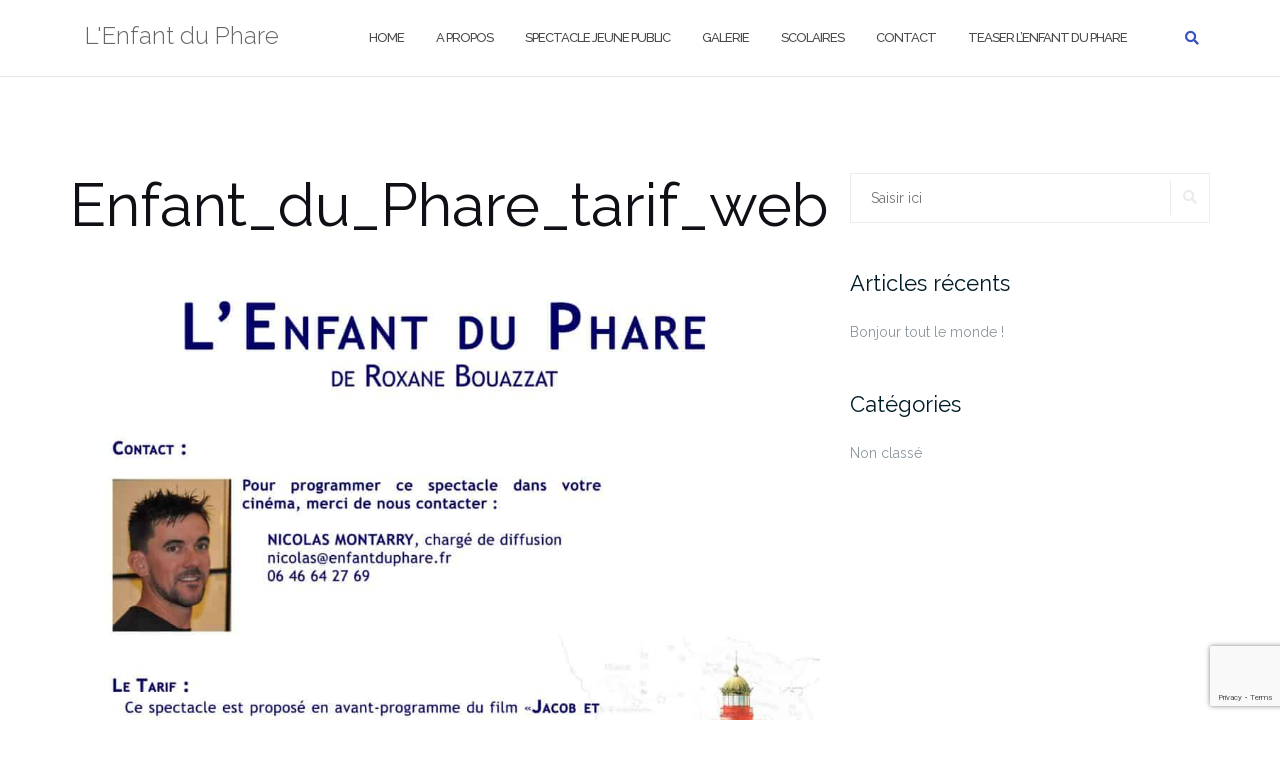

--- FILE ---
content_type: text/html; charset=UTF-8
request_url: https://enfantduphare.fr/enfant_du_phare_tarif_web/
body_size: 10381
content:
<!DOCTYPE html><html dir="ltr" lang="fr-FR"
 prefix="og: https://ogp.me/ns#" ><head><meta charset="UTF-8"><meta name="viewport" content="width=device-width, initial-scale=1"><link rel="stylesheet" id="ao_optimized_gfonts" href="https://fonts.googleapis.com/css?family=Raleway%3A100%2C300%2C400%2C500%2C600%2C700%7CCabin%3A400%2C700%7CMontserrat%3A900&amp;display=swap"><link rel="profile" href="http://gmpg.org/xfn/11"><link rel="pingback" href="https://enfantduphare.fr/xmlrpc.php"><link media="all" href="https://enfantduphare.fr/wp-content/cache/autoptimize/css/autoptimize_1e0e28b035f52fc533e91a74672ae868.css" rel="stylesheet"><title>Enfant_du_Phare_tarif_web | L'Enfant du Phare</title><meta name="robots" content="max-image-preview:large" /><link rel="canonical" href="https://enfantduphare.fr/enfant_du_phare_tarif_web/" /><meta name="generator" content="All in One SEO (AIOSEO) 4.3.5.1 " /><meta property="og:locale" content="fr_FR" /><meta property="og:site_name" content="L&#039;Enfant du Phare | Théâtre en cinéma - Jeune Public" /><meta property="og:type" content="article" /><meta property="og:title" content="Enfant_du_Phare_tarif_web | L&#039;Enfant du Phare" /><meta property="og:url" content="https://enfantduphare.fr/enfant_du_phare_tarif_web/" /><meta property="article:published_time" content="2019-10-16T11:12:53+00:00" /><meta property="article:modified_time" content="2019-10-16T11:12:53+00:00" /><meta name="twitter:card" content="summary" /><meta name="twitter:title" content="Enfant_du_Phare_tarif_web | L&#039;Enfant du Phare" /> <script type="application/ld+json" class="aioseo-schema">{"@context":"https:\/\/schema.org","@graph":[{"@type":"BreadcrumbList","@id":"https:\/\/enfantduphare.fr\/enfant_du_phare_tarif_web\/#breadcrumblist","itemListElement":[{"@type":"ListItem","@id":"https:\/\/enfantduphare.fr\/#listItem","position":1,"item":{"@type":"WebPage","@id":"https:\/\/enfantduphare.fr\/","name":"Accueil","description":"Spectacle jeune public, th\u00e9\u00e2tre et th\u00e9\u00e2tre d'ombres, d\u00e9veloppement durable, oc\u00e9ans, plan\u00e8te","url":"https:\/\/enfantduphare.fr\/"},"nextItem":"https:\/\/enfantduphare.fr\/enfant_du_phare_tarif_web\/#listItem"},{"@type":"ListItem","@id":"https:\/\/enfantduphare.fr\/enfant_du_phare_tarif_web\/#listItem","position":2,"item":{"@type":"WebPage","@id":"https:\/\/enfantduphare.fr\/enfant_du_phare_tarif_web\/","name":"Enfant_du_Phare_tarif_web","url":"https:\/\/enfantduphare.fr\/enfant_du_phare_tarif_web\/"},"previousItem":"https:\/\/enfantduphare.fr\/#listItem"}]},{"@type":"ItemPage","@id":"https:\/\/enfantduphare.fr\/enfant_du_phare_tarif_web\/#itempage","url":"https:\/\/enfantduphare.fr\/enfant_du_phare_tarif_web\/","name":"Enfant_du_Phare_tarif_web | L'Enfant du Phare","inLanguage":"fr-FR","isPartOf":{"@id":"https:\/\/enfantduphare.fr\/#website"},"breadcrumb":{"@id":"https:\/\/enfantduphare.fr\/enfant_du_phare_tarif_web\/#breadcrumblist"},"author":{"@id":"https:\/\/enfantduphare.fr#author"},"creator":{"@id":"https:\/\/enfantduphare.fr#author"},"datePublished":"2019-10-16T11:12:53+02:00","dateModified":"2019-10-16T11:12:53+02:00"},{"@type":"Organization","@id":"https:\/\/enfantduphare.fr\/#organization","name":"Les Souliers Rouges","url":"https:\/\/enfantduphare.fr\/","logo":{"@type":"ImageObject","url":"https:\/\/enfantduphare.fr\/wp-content\/uploads\/2019\/09\/logo-SR.jpg","@id":"https:\/\/enfantduphare.fr\/#organizationLogo","width":512,"height":512},"image":{"@id":"https:\/\/enfantduphare.fr\/#organizationLogo"},"contactPoint":{"@type":"ContactPoint","telephone":"+33646642769","contactType":"customer support"}},{"@type":"Person","@id":"https:\/\/enfantduphare.fr#author","url":"https:\/\/enfantduphare.fr","name":"Nicolas","image":{"@type":"ImageObject","@id":"https:\/\/enfantduphare.fr\/enfant_du_phare_tarif_web\/#authorImage","url":"https:\/\/secure.gravatar.com\/avatar\/d85272694b95d6273d19491510bdd1527e717557cdc4f6313d8b094ede970389?s=96&d=mm&r=g","width":96,"height":96,"caption":"Nicolas"}},{"@type":"WebSite","@id":"https:\/\/enfantduphare.fr\/#website","url":"https:\/\/enfantduphare.fr\/","name":"L'Enfant du Phare","description":"Th\u00e9\u00e2tre en cin\u00e9ma - Jeune Public","inLanguage":"fr-FR","publisher":{"@id":"https:\/\/enfantduphare.fr\/#organization"}}]}</script> <link href='https://fonts.gstatic.com' crossorigin='anonymous' rel='preconnect' /><link rel="alternate" type="application/rss+xml" title="L&#039;Enfant du Phare &raquo; Flux" href="https://enfantduphare.fr/feed/" /><link rel="alternate" type="application/rss+xml" title="L&#039;Enfant du Phare &raquo; Flux des commentaires" href="https://enfantduphare.fr/comments/feed/" /><link rel="alternate" type="application/rss+xml" title="L&#039;Enfant du Phare &raquo; Enfant_du_Phare_tarif_web Flux des commentaires" href="https://enfantduphare.fr/feed/?attachment_id=242" /><link rel="alternate" title="oEmbed (JSON)" type="application/json+oembed" href="https://enfantduphare.fr/wp-json/oembed/1.0/embed?url=https%3A%2F%2Fenfantduphare.fr%2Fenfant_du_phare_tarif_web%2F" /><link rel="alternate" title="oEmbed (XML)" type="text/xml+oembed" href="https://enfantduphare.fr/wp-json/oembed/1.0/embed?url=https%3A%2F%2Fenfantduphare.fr%2Fenfant_du_phare_tarif_web%2F&#038;format=xml" />  <script src="//www.googletagmanager.com/gtag/js?id=UA-150359908-1"  data-cfasync="false" data-wpfc-render="false" type="text/javascript" async></script> <script data-cfasync="false" data-wpfc-render="false" type="text/javascript">var mi_version = '8.14.1';
				var mi_track_user = true;
				var mi_no_track_reason = '';
				
								var disableStrs = [
															'ga-disable-UA-150359908-1',
									];

				/* Function to detect opted out users */
				function __gtagTrackerIsOptedOut() {
					for (var index = 0; index < disableStrs.length; index++) {
						if (document.cookie.indexOf(disableStrs[index] + '=true') > -1) {
							return true;
						}
					}

					return false;
				}

				/* Disable tracking if the opt-out cookie exists. */
				if (__gtagTrackerIsOptedOut()) {
					for (var index = 0; index < disableStrs.length; index++) {
						window[disableStrs[index]] = true;
					}
				}

				/* Opt-out function */
				function __gtagTrackerOptout() {
					for (var index = 0; index < disableStrs.length; index++) {
						document.cookie = disableStrs[index] + '=true; expires=Thu, 31 Dec 2099 23:59:59 UTC; path=/';
						window[disableStrs[index]] = true;
					}
				}

				if ('undefined' === typeof gaOptout) {
					function gaOptout() {
						__gtagTrackerOptout();
					}
				}
								window.dataLayer = window.dataLayer || [];

				window.MonsterInsightsDualTracker = {
					helpers: {},
					trackers: {},
				};
				if (mi_track_user) {
					function __gtagDataLayer() {
						dataLayer.push(arguments);
					}

					function __gtagTracker(type, name, parameters) {
						if (!parameters) {
							parameters = {};
						}

						if (parameters.send_to) {
							__gtagDataLayer.apply(null, arguments);
							return;
						}

						if (type === 'event') {
							
														parameters.send_to = monsterinsights_frontend.ua;
							__gtagDataLayer(type, name, parameters);
													} else {
							__gtagDataLayer.apply(null, arguments);
						}
					}

					__gtagTracker('js', new Date());
					__gtagTracker('set', {
						'developer_id.dZGIzZG': true,
											});
															__gtagTracker('config', 'UA-150359908-1', {"forceSSL":"true","link_attribution":"true"} );
										window.gtag = __gtagTracker;										(function () {
						/* https://developers.google.com/analytics/devguides/collection/analyticsjs/ */
						/* ga and __gaTracker compatibility shim. */
						var noopfn = function () {
							return null;
						};
						var newtracker = function () {
							return new Tracker();
						};
						var Tracker = function () {
							return null;
						};
						var p = Tracker.prototype;
						p.get = noopfn;
						p.set = noopfn;
						p.send = function () {
							var args = Array.prototype.slice.call(arguments);
							args.unshift('send');
							__gaTracker.apply(null, args);
						};
						var __gaTracker = function () {
							var len = arguments.length;
							if (len === 0) {
								return;
							}
							var f = arguments[len - 1];
							if (typeof f !== 'object' || f === null || typeof f.hitCallback !== 'function') {
								if ('send' === arguments[0]) {
									var hitConverted, hitObject = false, action;
									if ('event' === arguments[1]) {
										if ('undefined' !== typeof arguments[3]) {
											hitObject = {
												'eventAction': arguments[3],
												'eventCategory': arguments[2],
												'eventLabel': arguments[4],
												'value': arguments[5] ? arguments[5] : 1,
											}
										}
									}
									if ('pageview' === arguments[1]) {
										if ('undefined' !== typeof arguments[2]) {
											hitObject = {
												'eventAction': 'page_view',
												'page_path': arguments[2],
											}
										}
									}
									if (typeof arguments[2] === 'object') {
										hitObject = arguments[2];
									}
									if (typeof arguments[5] === 'object') {
										Object.assign(hitObject, arguments[5]);
									}
									if ('undefined' !== typeof arguments[1].hitType) {
										hitObject = arguments[1];
										if ('pageview' === hitObject.hitType) {
											hitObject.eventAction = 'page_view';
										}
									}
									if (hitObject) {
										action = 'timing' === arguments[1].hitType ? 'timing_complete' : hitObject.eventAction;
										hitConverted = mapArgs(hitObject);
										__gtagTracker('event', action, hitConverted);
									}
								}
								return;
							}

							function mapArgs(args) {
								var arg, hit = {};
								var gaMap = {
									'eventCategory': 'event_category',
									'eventAction': 'event_action',
									'eventLabel': 'event_label',
									'eventValue': 'event_value',
									'nonInteraction': 'non_interaction',
									'timingCategory': 'event_category',
									'timingVar': 'name',
									'timingValue': 'value',
									'timingLabel': 'event_label',
									'page': 'page_path',
									'location': 'page_location',
									'title': 'page_title',
								};
								for (arg in args) {
																		if (!(!args.hasOwnProperty(arg) || !gaMap.hasOwnProperty(arg))) {
										hit[gaMap[arg]] = args[arg];
									} else {
										hit[arg] = args[arg];
									}
								}
								return hit;
							}

							try {
								f.hitCallback();
							} catch (ex) {
							}
						};
						__gaTracker.create = newtracker;
						__gaTracker.getByName = newtracker;
						__gaTracker.getAll = function () {
							return [];
						};
						__gaTracker.remove = noopfn;
						__gaTracker.loaded = true;
						window['__gaTracker'] = __gaTracker;
					})();
									} else {
										console.log("");
					(function () {
						function __gtagTracker() {
							return null;
						}

						window['__gtagTracker'] = __gtagTracker;
						window['gtag'] = __gtagTracker;
					})();
									}</script>  <script data-cfasync="false" data-wpfc-render="false" type="text/javascript" id='monsterinsights-frontend-script-js-extra'>var monsterinsights_frontend = {"js_events_tracking":"true","download_extensions":"doc,pdf,ppt,zip,xls,docx,pptx,xlsx","inbound_paths":"[{\"path\":\"\\\/go\\\/\",\"label\":\"affiliate\"},{\"path\":\"\\\/recommend\\\/\",\"label\":\"affiliate\"}]","home_url":"https:\/\/enfantduphare.fr","hash_tracking":"false","ua":"UA-150359908-1","v4_id":""};</script> <script type="text/javascript" src="https://enfantduphare.fr/wp-includes/js/jquery/jquery.min.js?ver=3.7.1" id="jquery-core-js"></script> <link rel="https://api.w.org/" href="https://enfantduphare.fr/wp-json/" /><link rel="alternate" title="JSON" type="application/json" href="https://enfantduphare.fr/wp-json/wp/v2/media/242" /><link rel="EditURI" type="application/rsd+xml" title="RSD" href="https://enfantduphare.fr/xmlrpc.php?rsd" /><link rel='shortlink' href='https://enfantduphare.fr/?p=242' />  <script type="text/javascript">jQuery(function () {

		var mobileOnly = false;
		
		if (mobileOnly) {
			return;
		}

		jQuery.fn.getTitle = function () { // Copy the title of every IMG tag and add it to its parent A so that fancybox can show titles
			var arr = jQuery("a[data-fancybox]");
									jQuery.each(arr, function() {
										var title = jQuery(this).children("img").attr("title");
										 var caption = jQuery(this).next("figcaption").html();
                                        if(caption && title){jQuery(this).attr("title",title+" " + caption)}else if(title){ jQuery(this).attr("title",title);}else if(caption){jQuery(this).attr("title",caption);}
									});			}

		// Supported file extensions

				var thumbnails = jQuery("a:has(img)").not(".nolightbox").not('.envira-gallery-link').not('.ngg-simplelightbox').filter(function () {
			return /\.(jpe?g|png|gif|mp4|webp|bmp|pdf)(\?[^/]*)*$/i.test(jQuery(this).attr('href'))
		});
		

		// Add data-type iframe for links that are not images or videos.
		var iframeLinks = jQuery('.fancyboxforwp').filter(function () {
			return !/\.(jpe?g|png|gif|mp4|webp|bmp|pdf)(\?[^/]*)*$/i.test(jQuery(this).attr('href'))
		}).filter(function () {
			return !/vimeo|youtube/i.test(jQuery(this).attr('href'))
		});
		iframeLinks.attr({"data-type": "iframe"}).getTitle();

				// Gallery All
		thumbnails.addClass("fancyboxforwp").attr("data-fancybox", "gallery").getTitle();
		iframeLinks.attr({"data-fancybox": "gallery"}).getTitle();

		// Gallery type NONE
		
		// Call fancybox and apply it on any link with a rel atribute that starts with "fancybox", with the options set on the admin panel
		jQuery("a.fancyboxforwp").fancyboxforwp({
			loop: false,
			smallBtn: false,
			zoomOpacity: "auto",
			animationEffect: "fade",
			animationDuration: 500,
			transitionEffect: "fade",
			transitionDuration: "300",
			overlayShow: true,
			overlayOpacity: "0.3",
			titleShow: true,
			titlePosition: "inside",
			keyboard: true,
			showCloseButton: false,
			arrows: true,
			clickContent:false,
			clickSlide: "close",
			mobile: {
				clickContent: function (current, event) {
					return current.type === "image" ? "toggleControls" : false;
				},
				clickSlide: function (current, event) {
					return current.type === "image" ? "close" : "close";
				},
			},
			wheel: false,
			toolbar: true,
			preventCaptionOverlap: true,
			onInit: function() { },			onDeactivate
	: function() { },		beforeClose: function() { },			afterShow: function(instance) { jQuery( ".fancybox-image" ).on("click", function( ){ ( instance.isScaledDown() ) ? instance.scaleToActual() : instance.scaleToFit() }) },				afterClose: function() { },					caption : function( instance, item ) {var title ="";if("undefined" != typeof jQuery(this).context ){var title = jQuery(this).context.title;} else { var title = ("undefined" != typeof jQuery(this).attr("title")) ? jQuery(this).attr("title") : false;}var caption = jQuery(this).data('caption') || '';if ( item.type === 'image' && title.length ) {caption = (caption.length ? caption + '<br />' : '') + '<p class="caption-title">'+title+'</p>' ;}return caption;},
		afterLoad : function( instance, current ) {current.$content.append('<div class=\"fancybox-custom-caption inside-caption\" style=\" position: absolute;left:0;right:0;color:#000;margin:0 auto;bottom:0;text-align:center;background-color:#FFFFFF \">' + current.opts.caption + '</div>');},
			})
		;

			})</script> <meta name="follow.[base64]" content="Vt3bhNjSu7QD2xnLqpM1"/><link rel="icon" href="https://enfantduphare.fr/wp-content/uploads/2019/09/cropped-logo-SR-1-32x32.jpg" sizes="32x32" /><link rel="icon" href="https://enfantduphare.fr/wp-content/uploads/2019/09/cropped-logo-SR-1-192x192.jpg" sizes="192x192" /><link rel="apple-touch-icon" href="https://enfantduphare.fr/wp-content/uploads/2019/09/cropped-logo-SR-1-180x180.jpg" /><meta name="msapplication-TileImage" content="https://enfantduphare.fr/wp-content/uploads/2019/09/cropped-logo-SR-1-270x270.jpg" /></head><body class="attachment wp-singular attachment-template-default single single-attachment postid-242 attachmentid-242 attachment-pdf wp-theme-shapely sfsi_actvite_theme_cute has-sidebar-right"><div id="page" class="site"> <a class="skip-link screen-reader-text" href="#content">Aller au contenu</a><header id="masthead" class="site-header" role="banner"><div class="nav-container"><nav  id="site-navigation" class="main-navigation" role="navigation"><div class="container nav-bar"><div class="flex-row"><div class="module left site-title-container"> <a href="https://enfantduphare.fr/" class="custom-logo-link"><span class="site-title">L&#039;Enfant du Phare</span></a></div> <button class="module widget-handle mobile-toggle right visible-sm visible-xs"> <i class="fa fa-bars"></i> </button><div class="module-group right"><div class="module left"><div class="collapse navbar-collapse navbar-ex1-collapse"><ul id="menu" class="menu"><li id="menu-item-69" class="menu-item menu-item-type-post_type menu-item-object-page menu-item-home menu-item-69"><a title="Home" href="https://enfantduphare.fr/">Home</a></li><li id="menu-item-46" class="menu-item menu-item-type-post_type menu-item-object-page menu-item-46"><a title="A propos" href="https://enfantduphare.fr/a-propos/">A propos</a></li><li id="menu-item-50" class="menu-item menu-item-type-post_type menu-item-object-page menu-item-50"><a title="Spectacle jeune public" href="https://enfantduphare.fr/spectacle-jeune-public/">Spectacle jeune public</a></li><li id="menu-item-56" class="menu-item menu-item-type-post_type menu-item-object-page menu-item-56"><a title="Galerie" href="https://enfantduphare.fr/galerie/">Galerie</a></li><li id="menu-item-353" class="menu-item menu-item-type-post_type menu-item-object-page menu-item-353"><a title="Scolaires" href="https://enfantduphare.fr/spectacle-jeune-public/scolaires/">Scolaires</a></li><li id="menu-item-60" class="menu-item menu-item-type-post_type menu-item-object-page menu-item-60"><a title="Contact" href="https://enfantduphare.fr/contact/">Contact</a></li><li id="menu-item-363" class="menu-item menu-item-type-post_type menu-item-object-page menu-item-363"><a title="Teaser L&rsquo;Enfant du Phare" href="https://enfantduphare.fr/teaser-lenfant-du-phare/">Teaser L&rsquo;Enfant du Phare</a></li></ul></div></div><div class="module widget-handle search-widget-handle hidden-xs hidden-sm"> <button class="search"> <i class="fa fa-search"></i> <span class="title">Recherche du site</span> </button><div class="function"><form role="search" method="get" id="searchform" class="search-form" action="https://enfantduphare.fr/" > <label class="screen-reader-text" for="s">Rechercher :</label> <input type="text" placeholder="Saisir ici" value="" name="s" id="s" /> <button type="submit" class="searchsubmit"><i class="fa fa-search" aria-hidden="true"></i><span class="screen-reader-text">Rechercher</span></button></form></div></div></div></div></div></nav></div></header><div id="content" class="main-container"><div class="header-callout"></div><section class="content-area "><div id="main" class="container" role="main"><div class="row"><div id="primary" class="col-md-8 mb-xs-24 sidebar-right"><article id="post-242" class="post-242 attachment type-attachment status-inherit hentry"><header class="entry-header"><h1 class="entry-title">Enfant_du_Phare_tarif_web</h1></header><div class="entry-content"> <img width="1058" height="1497" src="https://enfantduphare.fr/wp-content/uploads/2019/10/Enfant_du_Phare_tarif_web-pdf.jpg" class="attachment-full size-full" alt="" /></div><hr/><div class="shapely-next-prev row"><div class="col-md-6 text-left"><div class="wrapper"><span class="fa fa-angle-left"></span> <a href="https://enfantduphare.fr/enfant_du_phare_tarif_web/" rel="prev">Enfant_du_Phare_tarif_web</a></div></div><div class="col-md-6 text-right"></div></div></article><div id="comments" class="comments-area comments  nolist"><div id="respond" class="comment-respond"><h3 id="reply-title" class="comment-reply-title">Laisser un commentaire <small><a rel="nofollow" id="cancel-comment-reply-link" href="/enfant_du_phare_tarif_web/#respond" style="display:none;">Annuler la réponse</a></small></h3><p class="must-log-in">Vous devez <a href="https://enfantduphare.fr/wp-login.php?redirect_to=https%3A%2F%2Fenfantduphare.fr%2Fenfant_du_phare_tarif_web%2F">vous connecter</a> pour publier un commentaire.</p></div></div></div><aside id="secondary" class="widget-area col-md-4" role="complementary"><div id="search-2" class="widget widget_search"><form role="search" method="get" id="searchform" class="search-form" action="https://enfantduphare.fr/" > <label class="screen-reader-text" for="s">Rechercher :</label> <input type="text" placeholder="Saisir ici" value="" name="s" id="s" /> <button type="submit" class="searchsubmit"><i class="fa fa-search" aria-hidden="true"></i><span class="screen-reader-text">Rechercher</span></button></form></div><div id="recent-posts-2" class="widget widget_recent_entries"><h2 class="widget-title">Articles récents</h2><ul><li> <a href="https://enfantduphare.fr/bonjour-tout-le-monde/">Bonjour tout le monde !</a></li></ul></div><div id="categories-2" class="widget widget_categories"><h2 class="widget-title">Catégories</h2><ul><li class="cat-item cat-item-1"><a href="https://enfantduphare.fr/category/non-classe/">Non classé</a></li></ul></div></aside></div></div></section><div class="footer-callout"></div><footer id="colophon" class="site-footer footer bg-dark" role="contentinfo"><div class="container footer-inner"><div class="row"><div class="footer-widget-area"><div class="col-md-3 col-sm-6 footer-widget" role="complementary"><div id="media_image-5" class="widget widget_media_image"><img width="70" height="59" src="https://enfantduphare.fr/wp-content/uploads/2019/09/SR_logo-300x252.png" class="image wp-image-76  attachment-70x59 size-70x59" alt="" style="max-width: 100%; height: auto;" decoding="async" loading="lazy" srcset="https://enfantduphare.fr/wp-content/uploads/2019/09/SR_logo-300x252.png 300w, https://enfantduphare.fr/wp-content/uploads/2019/09/SR_logo-768x644.png 768w, https://enfantduphare.fr/wp-content/uploads/2019/09/SR_logo-1024x859.png 1024w, https://enfantduphare.fr/wp-content/uploads/2019/09/SR_logo-350x300.png 350w" sizes="auto, (max-width: 70px) 100vw, 70px" /></div><div id="custom_html-5" class="widget_text widget widget_custom_html"><div class="textwidget custom-html-widget"><div class="sfsi_widget sfsi_shortcode_container"><div class="norm_row sfsi_wDiv "  style="width:225px;text-align:left;"><div style='width:40px; height:40px;margin-left:5px;margin-bottom:5px; ' class='sfsi_wicons shuffeldiv ' ><div class='inerCnt'><a class=' sficn' data-effect='scale' target='_blank'  href='https://enfantduphare.fr/feed/' id='sfsiid_rss_icon' style='width:40px;height:40px;opacity:1;'  ><img data-pin-nopin='true' alt='RSS' title='RSS' src='https://enfantduphare.fr/wp-content/plugins/ultimate-social-media-icons/images/icons_theme/cute/cute_rss.png' width='40' height='40' style='' class='sfcm sfsi_wicon ' data-effect='scale'   /></a></div></div><div style='width:40px; height:40px;margin-left:5px;margin-bottom:5px; ' class='sfsi_wicons shuffeldiv ' ><div class='inerCnt'><a class=' sficn' data-effect='scale' target='_blank'  href='https://www.specificfeeds.com/widgets/emailSubscribeEncFeed/[base64]/OA==/' id='sfsiid_email_icon' style='width:40px;height:40px;opacity:1;'  ><img data-pin-nopin='true' alt='Follow by Email' title='Follow by Email' src='https://enfantduphare.fr/wp-content/plugins/ultimate-social-media-icons/images/icons_theme/cute/cute_email.png' width='40' height='40' style='' class='sfcm sfsi_wicon ' data-effect='scale'   /></a></div></div><div style='width:40px; height:40px;margin-left:5px;margin-bottom:5px; ' class='sfsi_wicons shuffeldiv ' ><div class='inerCnt'><a class=' sficn' data-effect='scale' target='_blank'  href='https://www.instagram.com/explore/tags/enfantduphare/' id='sfsiid_instagram_icon' style='width:40px;height:40px;opacity:1;'  ><img data-pin-nopin='true' alt='Instagram' title='Instagram' src='https://enfantduphare.fr/wp-content/plugins/ultimate-social-media-icons/images/icons_theme/cute/cute_instagram.png' width='40' height='40' style='' class='sfcm sfsi_wicon ' data-effect='scale'   /></a></div></div><div style='width:40px; height:40px;margin-left:5px;margin-bottom:5px; ' class='sfsi_wicons shuffeldiv ' ><div class='inerCnt'><a class=' sficn' data-effect='scale' target='_blank'  href='https://www.linkedin.com/in/montarry/' id='sfsiid_linkedin_icon' style='width:40px;height:40px;opacity:1;'  ><img data-pin-nopin='true' alt='LinkedIn' title='LinkedIn' src='https://enfantduphare.fr/wp-content/plugins/ultimate-social-media-icons/images/icons_theme/cute/cute_linkedin.png' width='40' height='40' style='' class='sfcm sfsi_wicon ' data-effect='scale'   /></a><div class="sfsi_tool_tip_2 linkedin_tool_bdr sfsiTlleft" style="opacity:0;z-index:-1;" id="sfsiid_linkedin"><span class="bot_arow bot_linkedin_arow"></span><div class="sfsi_inside"><div  class='icon4'><a href='https://www.linkedin.com/in/montarry/' target='_blank'><img data-pin-nopin='true' class='sfsi_wicon' alt='LinkedIn' title='LinkedIn' src='https://enfantduphare.fr/wp-content/plugins/ultimate-social-media-icons/images/visit_icons/Visit_us_linkedin/icon_en_US.svg' /></a></div><div  class='icon2'><a target='_blank' href="https://www.linkedin.com/shareArticle?url=https%3A%2F%2Fenfantduphare.fr%2Fenfant_du_phare_tarif_web"><img class="sfsi_wicon" data-pin-nopin= true alt="Share" title="Share" src="https://enfantduphare.fr/wp-content/plugins/ultimate-social-media-icons/images/share_icons/Linkedin_Share/en_US_share.svg" /></a></div></div></div></div></div><div style='width:40px; height:40px;margin-left:5px;margin-bottom:5px; ' class='sfsi_wicons shuffeldiv ' ><div class='inerCnt'><a class=' sficn' data-effect='scale' target='_blank'  href='' id='sfsiid_youtube_icon' style='width:40px;height:40px;opacity:1;'  ><img data-pin-nopin='true' alt='YouTube' title='YouTube' src='https://enfantduphare.fr/wp-content/plugins/ultimate-social-media-icons/images/icons_theme/cute/cute_youtube.png' width='40' height='40' style='' class='sfcm sfsi_wicon ' data-effect='scale'   /></a></div></div><div style='width:40px; height:40px;margin-left:5px;margin-bottom:5px; ' class='sfsi_wicons shuffeldiv ' ><div class='inerCnt'><a class=' sficn' data-effect='scale' target='_blank'  href='https://www.facebook.com/Lenfant-du-phare-114197876794535/' id='sfsiid_facebook_icon' style='width:40px;height:40px;opacity:1;'  ><img data-pin-nopin='true' alt='' title='' src='https://enfantduphare.fr/wp-content/plugins/ultimate-social-media-icons/images/icons_theme/cute/cute_facebook.png' width='40' height='40' style='' class='sfcm sfsi_wicon ' data-effect='scale'   /></a><div class="sfsi_tool_tip_2 fb_tool_bdr sfsiTlleft" style="opacity:0;z-index:-1;" id="sfsiid_facebook"><span class="bot_arow bot_fb_arow"></span><div class="sfsi_inside"><div  class='icon1'><a href='https://www.facebook.com/Lenfant-du-phare-114197876794535/' target='_blank'><img data-pin-nopin='true' class='sfsi_wicon' alt='' title='' src='https://enfantduphare.fr/wp-content/plugins/ultimate-social-media-icons/images/visit_icons/Visit_us_fb/icon_Visit_us_en_US.png' /></a></div><div  class='icon2'><div class="fb-like" data-href="https://enfantduphare.fr/enfant_du_phare_tarif_web" data-layout="button" data-action="like" data-show-faces="false" data-share="true"></div></div><div  class='icon3'><a target='_blank' href='https://www.facebook.com/sharer/sharer.php?u=https://enfantduphare.fr/enfant_du_phare_tarif_web' style='display:inline-block;'  > <img class='sfsi_wicon'  data-pin-nopin='true' alt='fb-share-icon' title='Facebook Share' src='https://enfantduphare.fr/wp-content/plugins/ultimate-social-media-icons/images/share_icons/fb_icons/en_US.svg' /></a></div></div></div></div></div></div ><div id="sfsi_holder" class="sfsi_holders" style="position: relative; float: left;width:100%;z-index:-1;"></div ><script>window.addEventListener("sfsi_functions_loaded", function()
			{
				if (typeof sfsi_widget_set == "function") {
					sfsi_widget_set();
				}
			});</script><div style="clear: both;"></div></div></div></div></div><div class="col-md-3 col-sm-6 footer-widget" role="complementary"><div id="text-3" class="widget widget_text"><div class="textwidget"><p><a href="https://enfantduphare.fr/?page_id=57">contact</a> | <a href="https://enfantduphare.fr/?page_id=3" rel="noopener">mentions légales</a> | <a href="https://enfantduphare.fr/?page_id=205">crédits</a></p></div></div></div><div class="col-md-3 col-sm-6 footer-widget" role="complementary"><div id="media_audio-3" class="widget widget_media_audio"><h2 class="widget-title">En musique</h2><audio class="wp-audio-shortcode" id="audio-242-1" preload="none" style="width: 100%;" controls="controls"><source type="audio/mpeg" src="https://enfantduphare.fr/wp-content/uploads/2019/09/Drunken-Sailer-Irish-Rovers.mp3?_=1" /><source type="audio/mpeg" src="https://enfantduphare.fr/wp-content/uploads/2019/09/Drunken-Sailer-Irish-Rovers.mp3?_=1" /><a href="https://enfantduphare.fr/wp-content/uploads/2019/09/Drunken-Sailer-Irish-Rovers.mp3">https://enfantduphare.fr/wp-content/uploads/2019/09/Drunken-Sailer-Irish-Rovers.mp3</a></audio></div></div><div class="col-md-3 col-sm-6 footer-widget" role="complementary"><div id="newsletterwidgetminimal-4" class="widget widget_newsletterwidgetminimal"><h2 class="widget-title">Recevez nos news</h2><div class="tnp tnp-widget-minimal"><form class="tnp-form" action="https://enfantduphare.fr/?na=s" method="post"><input type="hidden" name="nr" value="widget-minimal"/><input class="tnp-email" type="email" required name="ne" value="" placeholder="Email"><input class="tnp-submit" type="submit" value="S&#039;abonner"></form></div></div></div></div></div><div class="row"><div class="site-info col-sm-6"><div class="copyright-text"> © 2023 Les Souliers Rouges</div><div class="footer-credits"> Thème par <a href="https://colorlib.com/" target="_blank" rel="nofollow noopener" title="Colorlib">Colorlib</a> Propulsé par <a href="http://wordpress.org/" target="_blank" title="WordPress.org">WordPress</a></div></div><div class="col-sm-6 text-right"></div></div></div> <a class="btn btn-sm fade-half back-to-top inner-link" href="#top"><i class="fa fa-angle-up"></i></a></footer></div></div> <script type="text/javascript">jQuery( document ).ready( function( $ ) {
				if ( $( window ).width() >= 767 ) {
					$( '.navbar-nav > li.menu-item > a' ).click( function() {
						window.location = $( this ).attr( 'href' );
					} );
				}
			} );</script> <script type="speculationrules">{"prefetch":[{"source":"document","where":{"and":[{"href_matches":"/*"},{"not":{"href_matches":["/wp-*.php","/wp-admin/*","/wp-content/uploads/*","/wp-content/*","/wp-content/plugins/*","/wp-content/themes/shapely/*","/*\\?(.+)"]}},{"not":{"selector_matches":"a[rel~=\"nofollow\"]"}},{"not":{"selector_matches":".no-prefetch, .no-prefetch a"}}]},"eagerness":"conservative"}]}</script> <div id="fb-root"></div> <script>(function(d, s, id) {
					var js, fjs = d.getElementsByTagName(s)[0];
					if (d.getElementById(id)) return;
					js = d.createElement(s);
					js.id = id;
					js.src = "//connect.facebook.net/en_US/sdk.js#xfbml=1&version=v2.5";
					fjs.parentNode.insertBefore(js, fjs);
				}(document, 'script', 'facebook-jssdk'));</script> <script>window.addEventListener('sfsi_functions_loaded', function() {
    if (typeof sfsi_responsive_toggle == 'function') {
        sfsi_responsive_toggle(0);
        // console.log('sfsi_responsive_toggle');

    }
})</script> <script>window.addEventListener('sfsi_functions_loaded', function() {
            if (typeof sfsi_plugin_version == 'function') {
                sfsi_plugin_version(2.77);
            }
        });

        function sfsi_processfurther(ref) {
            var feed_id = '[base64]';
            var feedtype = 8;
            var email = jQuery(ref).find('input[name="email"]').val();
            var filter = /^([a-zA-Z0-9_\.\-])+\@(([a-zA-Z0-9\-])+\.)+([a-zA-Z0-9]{2,4})+$/;
            if ((email != "Enter your email") && (filter.test(email))) {
                if (feedtype == "8") {
                    var url = "https://api.follow.it/subscription-form/" + feed_id + "/" + feedtype;
                    window.open(url, "popupwindow", "scrollbars=yes,width=1080,height=760");
                    return true;
                }
            } else {
                alert("Please enter email address");
                jQuery(ref).find('input[name="email"]').focus();
                return false;
            }
        }</script> <script type="text/javascript" id="contact-form-7-js-extra">var wpcf7 = {"api":{"root":"https://enfantduphare.fr/wp-json/","namespace":"contact-form-7/v1"}};
//# sourceURL=contact-form-7-js-extra</script> <script type="text/javascript" id="SFSICustomJs-js-extra">var sfsi_icon_ajax_object = {"ajax_url":"https://enfantduphare.fr/wp-admin/admin-ajax.php","plugin_url":"https://enfantduphare.fr/wp-content/plugins/ultimate-social-media-icons/"};
//# sourceURL=SFSICustomJs-js-extra</script> <script type="text/javascript" id="shapely-scripts-js-extra">var ShapelyAdminObject = {"sticky_header":"1"};
//# sourceURL=shapely-scripts-js-extra</script> <script type="text/javascript" src="https://www.google.com/recaptcha/api.js?render=6LesvsAUAAAAAP4Av1zNtNHS5kW0DPRPzrke-zMc&amp;ver=3.0" id="google-recaptcha-js"></script> <script type="text/javascript" src="https://enfantduphare.fr/wp-includes/js/dist/vendor/wp-polyfill.min.js?ver=3.15.0" id="wp-polyfill-js"></script> <script type="text/javascript" id="wpcf7-recaptcha-js-extra">var wpcf7_recaptcha = {"sitekey":"6LesvsAUAAAAAP4Av1zNtNHS5kW0DPRPzrke-zMc","actions":{"homepage":"homepage","contactform":"contactform"}};
//# sourceURL=wpcf7-recaptcha-js-extra</script> <script type="text/javascript" id="kaliforms-submission-frontend-js-extra">var KaliFormsObject = {"ajaxurl":"https://enfantduphare.fr/wp-admin/admin-ajax.php","ajax_nonce":"40ab6058f4"};
//# sourceURL=kaliforms-submission-frontend-js-extra</script> <script type="text/javascript" id="mediaelement-core-js-before">var mejsL10n = {"language":"fr","strings":{"mejs.download-file":"T\u00e9l\u00e9charger le fichier","mejs.install-flash":"Vous utilisez un navigateur qui n\u2019a pas le lecteur Flash activ\u00e9 ou install\u00e9. Veuillez activer votre extension Flash ou t\u00e9l\u00e9charger la derni\u00e8re version \u00e0 partir de cette adresse\u00a0: https://get.adobe.com/flashplayer/","mejs.fullscreen":"Plein \u00e9cran","mejs.play":"Lecture","mejs.pause":"Pause","mejs.time-slider":"Curseur de temps","mejs.time-help-text":"Utilisez les fl\u00e8ches droite/gauche pour avancer d\u2019une seconde, haut/bas pour avancer de dix secondes.","mejs.live-broadcast":"\u00c9mission en direct","mejs.volume-help-text":"Utilisez les fl\u00e8ches haut/bas pour augmenter ou diminuer le volume.","mejs.unmute":"R\u00e9activer le son","mejs.mute":"Muet","mejs.volume-slider":"Curseur de volume","mejs.video-player":"Lecteur vid\u00e9o","mejs.audio-player":"Lecteur audio","mejs.captions-subtitles":"L\u00e9gendes/Sous-titres","mejs.captions-chapters":"Chapitres","mejs.none":"Aucun","mejs.afrikaans":"Afrikaans","mejs.albanian":"Albanais","mejs.arabic":"Arabe","mejs.belarusian":"Bi\u00e9lorusse","mejs.bulgarian":"Bulgare","mejs.catalan":"Catalan","mejs.chinese":"Chinois","mejs.chinese-simplified":"Chinois (simplifi\u00e9)","mejs.chinese-traditional":"Chinois (traditionnel)","mejs.croatian":"Croate","mejs.czech":"Tch\u00e8que","mejs.danish":"Danois","mejs.dutch":"N\u00e9erlandais","mejs.english":"Anglais","mejs.estonian":"Estonien","mejs.filipino":"Filipino","mejs.finnish":"Finnois","mejs.french":"Fran\u00e7ais","mejs.galician":"Galicien","mejs.german":"Allemand","mejs.greek":"Grec","mejs.haitian-creole":"Cr\u00e9ole ha\u00eftien","mejs.hebrew":"H\u00e9breu","mejs.hindi":"Hindi","mejs.hungarian":"Hongrois","mejs.icelandic":"Islandais","mejs.indonesian":"Indon\u00e9sien","mejs.irish":"Irlandais","mejs.italian":"Italien","mejs.japanese":"Japonais","mejs.korean":"Cor\u00e9en","mejs.latvian":"Letton","mejs.lithuanian":"Lituanien","mejs.macedonian":"Mac\u00e9donien","mejs.malay":"Malais","mejs.maltese":"Maltais","mejs.norwegian":"Norv\u00e9gien","mejs.persian":"Perse","mejs.polish":"Polonais","mejs.portuguese":"Portugais","mejs.romanian":"Roumain","mejs.russian":"Russe","mejs.serbian":"Serbe","mejs.slovak":"Slovaque","mejs.slovenian":"Slov\u00e9nien","mejs.spanish":"Espagnol","mejs.swahili":"Swahili","mejs.swedish":"Su\u00e9dois","mejs.tagalog":"Tagalog","mejs.thai":"Thai","mejs.turkish":"Turc","mejs.ukrainian":"Ukrainien","mejs.vietnamese":"Vietnamien","mejs.welsh":"Ga\u00e9lique","mejs.yiddish":"Yiddish"}};
//# sourceURL=mediaelement-core-js-before</script> <script type="text/javascript" id="mediaelement-js-extra">var _wpmejsSettings = {"pluginPath":"/wp-includes/js/mediaelement/","classPrefix":"mejs-","stretching":"responsive","audioShortcodeLibrary":"mediaelement","videoShortcodeLibrary":"mediaelement"};
//# sourceURL=mediaelement-js-extra</script> <script src='https://stats.wp.com/e-202604.js' defer></script> <script>_stq = window._stq || [];
		_stq.push([ 'view', {v:'ext',blog:'167229164',post:'242',tz:'1',srv:'enfantduphare.fr',j:'1:12.0.2'} ]);
		_stq.push([ 'clickTrackerInit', '167229164', '242' ]);</script> <script defer src="https://enfantduphare.fr/wp-content/cache/autoptimize/js/autoptimize_d2ad8b82e27dd41fd1e877ae87151dd4.js"></script></body></html>

--- FILE ---
content_type: text/html; charset=utf-8
request_url: https://www.google.com/recaptcha/api2/anchor?ar=1&k=6LesvsAUAAAAAP4Av1zNtNHS5kW0DPRPzrke-zMc&co=aHR0cHM6Ly9lbmZhbnRkdXBoYXJlLmZyOjQ0Mw..&hl=en&v=PoyoqOPhxBO7pBk68S4YbpHZ&size=invisible&anchor-ms=20000&execute-ms=30000&cb=h817xso58mrk
body_size: 48587
content:
<!DOCTYPE HTML><html dir="ltr" lang="en"><head><meta http-equiv="Content-Type" content="text/html; charset=UTF-8">
<meta http-equiv="X-UA-Compatible" content="IE=edge">
<title>reCAPTCHA</title>
<style type="text/css">
/* cyrillic-ext */
@font-face {
  font-family: 'Roboto';
  font-style: normal;
  font-weight: 400;
  font-stretch: 100%;
  src: url(//fonts.gstatic.com/s/roboto/v48/KFO7CnqEu92Fr1ME7kSn66aGLdTylUAMa3GUBHMdazTgWw.woff2) format('woff2');
  unicode-range: U+0460-052F, U+1C80-1C8A, U+20B4, U+2DE0-2DFF, U+A640-A69F, U+FE2E-FE2F;
}
/* cyrillic */
@font-face {
  font-family: 'Roboto';
  font-style: normal;
  font-weight: 400;
  font-stretch: 100%;
  src: url(//fonts.gstatic.com/s/roboto/v48/KFO7CnqEu92Fr1ME7kSn66aGLdTylUAMa3iUBHMdazTgWw.woff2) format('woff2');
  unicode-range: U+0301, U+0400-045F, U+0490-0491, U+04B0-04B1, U+2116;
}
/* greek-ext */
@font-face {
  font-family: 'Roboto';
  font-style: normal;
  font-weight: 400;
  font-stretch: 100%;
  src: url(//fonts.gstatic.com/s/roboto/v48/KFO7CnqEu92Fr1ME7kSn66aGLdTylUAMa3CUBHMdazTgWw.woff2) format('woff2');
  unicode-range: U+1F00-1FFF;
}
/* greek */
@font-face {
  font-family: 'Roboto';
  font-style: normal;
  font-weight: 400;
  font-stretch: 100%;
  src: url(//fonts.gstatic.com/s/roboto/v48/KFO7CnqEu92Fr1ME7kSn66aGLdTylUAMa3-UBHMdazTgWw.woff2) format('woff2');
  unicode-range: U+0370-0377, U+037A-037F, U+0384-038A, U+038C, U+038E-03A1, U+03A3-03FF;
}
/* math */
@font-face {
  font-family: 'Roboto';
  font-style: normal;
  font-weight: 400;
  font-stretch: 100%;
  src: url(//fonts.gstatic.com/s/roboto/v48/KFO7CnqEu92Fr1ME7kSn66aGLdTylUAMawCUBHMdazTgWw.woff2) format('woff2');
  unicode-range: U+0302-0303, U+0305, U+0307-0308, U+0310, U+0312, U+0315, U+031A, U+0326-0327, U+032C, U+032F-0330, U+0332-0333, U+0338, U+033A, U+0346, U+034D, U+0391-03A1, U+03A3-03A9, U+03B1-03C9, U+03D1, U+03D5-03D6, U+03F0-03F1, U+03F4-03F5, U+2016-2017, U+2034-2038, U+203C, U+2040, U+2043, U+2047, U+2050, U+2057, U+205F, U+2070-2071, U+2074-208E, U+2090-209C, U+20D0-20DC, U+20E1, U+20E5-20EF, U+2100-2112, U+2114-2115, U+2117-2121, U+2123-214F, U+2190, U+2192, U+2194-21AE, U+21B0-21E5, U+21F1-21F2, U+21F4-2211, U+2213-2214, U+2216-22FF, U+2308-230B, U+2310, U+2319, U+231C-2321, U+2336-237A, U+237C, U+2395, U+239B-23B7, U+23D0, U+23DC-23E1, U+2474-2475, U+25AF, U+25B3, U+25B7, U+25BD, U+25C1, U+25CA, U+25CC, U+25FB, U+266D-266F, U+27C0-27FF, U+2900-2AFF, U+2B0E-2B11, U+2B30-2B4C, U+2BFE, U+3030, U+FF5B, U+FF5D, U+1D400-1D7FF, U+1EE00-1EEFF;
}
/* symbols */
@font-face {
  font-family: 'Roboto';
  font-style: normal;
  font-weight: 400;
  font-stretch: 100%;
  src: url(//fonts.gstatic.com/s/roboto/v48/KFO7CnqEu92Fr1ME7kSn66aGLdTylUAMaxKUBHMdazTgWw.woff2) format('woff2');
  unicode-range: U+0001-000C, U+000E-001F, U+007F-009F, U+20DD-20E0, U+20E2-20E4, U+2150-218F, U+2190, U+2192, U+2194-2199, U+21AF, U+21E6-21F0, U+21F3, U+2218-2219, U+2299, U+22C4-22C6, U+2300-243F, U+2440-244A, U+2460-24FF, U+25A0-27BF, U+2800-28FF, U+2921-2922, U+2981, U+29BF, U+29EB, U+2B00-2BFF, U+4DC0-4DFF, U+FFF9-FFFB, U+10140-1018E, U+10190-1019C, U+101A0, U+101D0-101FD, U+102E0-102FB, U+10E60-10E7E, U+1D2C0-1D2D3, U+1D2E0-1D37F, U+1F000-1F0FF, U+1F100-1F1AD, U+1F1E6-1F1FF, U+1F30D-1F30F, U+1F315, U+1F31C, U+1F31E, U+1F320-1F32C, U+1F336, U+1F378, U+1F37D, U+1F382, U+1F393-1F39F, U+1F3A7-1F3A8, U+1F3AC-1F3AF, U+1F3C2, U+1F3C4-1F3C6, U+1F3CA-1F3CE, U+1F3D4-1F3E0, U+1F3ED, U+1F3F1-1F3F3, U+1F3F5-1F3F7, U+1F408, U+1F415, U+1F41F, U+1F426, U+1F43F, U+1F441-1F442, U+1F444, U+1F446-1F449, U+1F44C-1F44E, U+1F453, U+1F46A, U+1F47D, U+1F4A3, U+1F4B0, U+1F4B3, U+1F4B9, U+1F4BB, U+1F4BF, U+1F4C8-1F4CB, U+1F4D6, U+1F4DA, U+1F4DF, U+1F4E3-1F4E6, U+1F4EA-1F4ED, U+1F4F7, U+1F4F9-1F4FB, U+1F4FD-1F4FE, U+1F503, U+1F507-1F50B, U+1F50D, U+1F512-1F513, U+1F53E-1F54A, U+1F54F-1F5FA, U+1F610, U+1F650-1F67F, U+1F687, U+1F68D, U+1F691, U+1F694, U+1F698, U+1F6AD, U+1F6B2, U+1F6B9-1F6BA, U+1F6BC, U+1F6C6-1F6CF, U+1F6D3-1F6D7, U+1F6E0-1F6EA, U+1F6F0-1F6F3, U+1F6F7-1F6FC, U+1F700-1F7FF, U+1F800-1F80B, U+1F810-1F847, U+1F850-1F859, U+1F860-1F887, U+1F890-1F8AD, U+1F8B0-1F8BB, U+1F8C0-1F8C1, U+1F900-1F90B, U+1F93B, U+1F946, U+1F984, U+1F996, U+1F9E9, U+1FA00-1FA6F, U+1FA70-1FA7C, U+1FA80-1FA89, U+1FA8F-1FAC6, U+1FACE-1FADC, U+1FADF-1FAE9, U+1FAF0-1FAF8, U+1FB00-1FBFF;
}
/* vietnamese */
@font-face {
  font-family: 'Roboto';
  font-style: normal;
  font-weight: 400;
  font-stretch: 100%;
  src: url(//fonts.gstatic.com/s/roboto/v48/KFO7CnqEu92Fr1ME7kSn66aGLdTylUAMa3OUBHMdazTgWw.woff2) format('woff2');
  unicode-range: U+0102-0103, U+0110-0111, U+0128-0129, U+0168-0169, U+01A0-01A1, U+01AF-01B0, U+0300-0301, U+0303-0304, U+0308-0309, U+0323, U+0329, U+1EA0-1EF9, U+20AB;
}
/* latin-ext */
@font-face {
  font-family: 'Roboto';
  font-style: normal;
  font-weight: 400;
  font-stretch: 100%;
  src: url(//fonts.gstatic.com/s/roboto/v48/KFO7CnqEu92Fr1ME7kSn66aGLdTylUAMa3KUBHMdazTgWw.woff2) format('woff2');
  unicode-range: U+0100-02BA, U+02BD-02C5, U+02C7-02CC, U+02CE-02D7, U+02DD-02FF, U+0304, U+0308, U+0329, U+1D00-1DBF, U+1E00-1E9F, U+1EF2-1EFF, U+2020, U+20A0-20AB, U+20AD-20C0, U+2113, U+2C60-2C7F, U+A720-A7FF;
}
/* latin */
@font-face {
  font-family: 'Roboto';
  font-style: normal;
  font-weight: 400;
  font-stretch: 100%;
  src: url(//fonts.gstatic.com/s/roboto/v48/KFO7CnqEu92Fr1ME7kSn66aGLdTylUAMa3yUBHMdazQ.woff2) format('woff2');
  unicode-range: U+0000-00FF, U+0131, U+0152-0153, U+02BB-02BC, U+02C6, U+02DA, U+02DC, U+0304, U+0308, U+0329, U+2000-206F, U+20AC, U+2122, U+2191, U+2193, U+2212, U+2215, U+FEFF, U+FFFD;
}
/* cyrillic-ext */
@font-face {
  font-family: 'Roboto';
  font-style: normal;
  font-weight: 500;
  font-stretch: 100%;
  src: url(//fonts.gstatic.com/s/roboto/v48/KFO7CnqEu92Fr1ME7kSn66aGLdTylUAMa3GUBHMdazTgWw.woff2) format('woff2');
  unicode-range: U+0460-052F, U+1C80-1C8A, U+20B4, U+2DE0-2DFF, U+A640-A69F, U+FE2E-FE2F;
}
/* cyrillic */
@font-face {
  font-family: 'Roboto';
  font-style: normal;
  font-weight: 500;
  font-stretch: 100%;
  src: url(//fonts.gstatic.com/s/roboto/v48/KFO7CnqEu92Fr1ME7kSn66aGLdTylUAMa3iUBHMdazTgWw.woff2) format('woff2');
  unicode-range: U+0301, U+0400-045F, U+0490-0491, U+04B0-04B1, U+2116;
}
/* greek-ext */
@font-face {
  font-family: 'Roboto';
  font-style: normal;
  font-weight: 500;
  font-stretch: 100%;
  src: url(//fonts.gstatic.com/s/roboto/v48/KFO7CnqEu92Fr1ME7kSn66aGLdTylUAMa3CUBHMdazTgWw.woff2) format('woff2');
  unicode-range: U+1F00-1FFF;
}
/* greek */
@font-face {
  font-family: 'Roboto';
  font-style: normal;
  font-weight: 500;
  font-stretch: 100%;
  src: url(//fonts.gstatic.com/s/roboto/v48/KFO7CnqEu92Fr1ME7kSn66aGLdTylUAMa3-UBHMdazTgWw.woff2) format('woff2');
  unicode-range: U+0370-0377, U+037A-037F, U+0384-038A, U+038C, U+038E-03A1, U+03A3-03FF;
}
/* math */
@font-face {
  font-family: 'Roboto';
  font-style: normal;
  font-weight: 500;
  font-stretch: 100%;
  src: url(//fonts.gstatic.com/s/roboto/v48/KFO7CnqEu92Fr1ME7kSn66aGLdTylUAMawCUBHMdazTgWw.woff2) format('woff2');
  unicode-range: U+0302-0303, U+0305, U+0307-0308, U+0310, U+0312, U+0315, U+031A, U+0326-0327, U+032C, U+032F-0330, U+0332-0333, U+0338, U+033A, U+0346, U+034D, U+0391-03A1, U+03A3-03A9, U+03B1-03C9, U+03D1, U+03D5-03D6, U+03F0-03F1, U+03F4-03F5, U+2016-2017, U+2034-2038, U+203C, U+2040, U+2043, U+2047, U+2050, U+2057, U+205F, U+2070-2071, U+2074-208E, U+2090-209C, U+20D0-20DC, U+20E1, U+20E5-20EF, U+2100-2112, U+2114-2115, U+2117-2121, U+2123-214F, U+2190, U+2192, U+2194-21AE, U+21B0-21E5, U+21F1-21F2, U+21F4-2211, U+2213-2214, U+2216-22FF, U+2308-230B, U+2310, U+2319, U+231C-2321, U+2336-237A, U+237C, U+2395, U+239B-23B7, U+23D0, U+23DC-23E1, U+2474-2475, U+25AF, U+25B3, U+25B7, U+25BD, U+25C1, U+25CA, U+25CC, U+25FB, U+266D-266F, U+27C0-27FF, U+2900-2AFF, U+2B0E-2B11, U+2B30-2B4C, U+2BFE, U+3030, U+FF5B, U+FF5D, U+1D400-1D7FF, U+1EE00-1EEFF;
}
/* symbols */
@font-face {
  font-family: 'Roboto';
  font-style: normal;
  font-weight: 500;
  font-stretch: 100%;
  src: url(//fonts.gstatic.com/s/roboto/v48/KFO7CnqEu92Fr1ME7kSn66aGLdTylUAMaxKUBHMdazTgWw.woff2) format('woff2');
  unicode-range: U+0001-000C, U+000E-001F, U+007F-009F, U+20DD-20E0, U+20E2-20E4, U+2150-218F, U+2190, U+2192, U+2194-2199, U+21AF, U+21E6-21F0, U+21F3, U+2218-2219, U+2299, U+22C4-22C6, U+2300-243F, U+2440-244A, U+2460-24FF, U+25A0-27BF, U+2800-28FF, U+2921-2922, U+2981, U+29BF, U+29EB, U+2B00-2BFF, U+4DC0-4DFF, U+FFF9-FFFB, U+10140-1018E, U+10190-1019C, U+101A0, U+101D0-101FD, U+102E0-102FB, U+10E60-10E7E, U+1D2C0-1D2D3, U+1D2E0-1D37F, U+1F000-1F0FF, U+1F100-1F1AD, U+1F1E6-1F1FF, U+1F30D-1F30F, U+1F315, U+1F31C, U+1F31E, U+1F320-1F32C, U+1F336, U+1F378, U+1F37D, U+1F382, U+1F393-1F39F, U+1F3A7-1F3A8, U+1F3AC-1F3AF, U+1F3C2, U+1F3C4-1F3C6, U+1F3CA-1F3CE, U+1F3D4-1F3E0, U+1F3ED, U+1F3F1-1F3F3, U+1F3F5-1F3F7, U+1F408, U+1F415, U+1F41F, U+1F426, U+1F43F, U+1F441-1F442, U+1F444, U+1F446-1F449, U+1F44C-1F44E, U+1F453, U+1F46A, U+1F47D, U+1F4A3, U+1F4B0, U+1F4B3, U+1F4B9, U+1F4BB, U+1F4BF, U+1F4C8-1F4CB, U+1F4D6, U+1F4DA, U+1F4DF, U+1F4E3-1F4E6, U+1F4EA-1F4ED, U+1F4F7, U+1F4F9-1F4FB, U+1F4FD-1F4FE, U+1F503, U+1F507-1F50B, U+1F50D, U+1F512-1F513, U+1F53E-1F54A, U+1F54F-1F5FA, U+1F610, U+1F650-1F67F, U+1F687, U+1F68D, U+1F691, U+1F694, U+1F698, U+1F6AD, U+1F6B2, U+1F6B9-1F6BA, U+1F6BC, U+1F6C6-1F6CF, U+1F6D3-1F6D7, U+1F6E0-1F6EA, U+1F6F0-1F6F3, U+1F6F7-1F6FC, U+1F700-1F7FF, U+1F800-1F80B, U+1F810-1F847, U+1F850-1F859, U+1F860-1F887, U+1F890-1F8AD, U+1F8B0-1F8BB, U+1F8C0-1F8C1, U+1F900-1F90B, U+1F93B, U+1F946, U+1F984, U+1F996, U+1F9E9, U+1FA00-1FA6F, U+1FA70-1FA7C, U+1FA80-1FA89, U+1FA8F-1FAC6, U+1FACE-1FADC, U+1FADF-1FAE9, U+1FAF0-1FAF8, U+1FB00-1FBFF;
}
/* vietnamese */
@font-face {
  font-family: 'Roboto';
  font-style: normal;
  font-weight: 500;
  font-stretch: 100%;
  src: url(//fonts.gstatic.com/s/roboto/v48/KFO7CnqEu92Fr1ME7kSn66aGLdTylUAMa3OUBHMdazTgWw.woff2) format('woff2');
  unicode-range: U+0102-0103, U+0110-0111, U+0128-0129, U+0168-0169, U+01A0-01A1, U+01AF-01B0, U+0300-0301, U+0303-0304, U+0308-0309, U+0323, U+0329, U+1EA0-1EF9, U+20AB;
}
/* latin-ext */
@font-face {
  font-family: 'Roboto';
  font-style: normal;
  font-weight: 500;
  font-stretch: 100%;
  src: url(//fonts.gstatic.com/s/roboto/v48/KFO7CnqEu92Fr1ME7kSn66aGLdTylUAMa3KUBHMdazTgWw.woff2) format('woff2');
  unicode-range: U+0100-02BA, U+02BD-02C5, U+02C7-02CC, U+02CE-02D7, U+02DD-02FF, U+0304, U+0308, U+0329, U+1D00-1DBF, U+1E00-1E9F, U+1EF2-1EFF, U+2020, U+20A0-20AB, U+20AD-20C0, U+2113, U+2C60-2C7F, U+A720-A7FF;
}
/* latin */
@font-face {
  font-family: 'Roboto';
  font-style: normal;
  font-weight: 500;
  font-stretch: 100%;
  src: url(//fonts.gstatic.com/s/roboto/v48/KFO7CnqEu92Fr1ME7kSn66aGLdTylUAMa3yUBHMdazQ.woff2) format('woff2');
  unicode-range: U+0000-00FF, U+0131, U+0152-0153, U+02BB-02BC, U+02C6, U+02DA, U+02DC, U+0304, U+0308, U+0329, U+2000-206F, U+20AC, U+2122, U+2191, U+2193, U+2212, U+2215, U+FEFF, U+FFFD;
}
/* cyrillic-ext */
@font-face {
  font-family: 'Roboto';
  font-style: normal;
  font-weight: 900;
  font-stretch: 100%;
  src: url(//fonts.gstatic.com/s/roboto/v48/KFO7CnqEu92Fr1ME7kSn66aGLdTylUAMa3GUBHMdazTgWw.woff2) format('woff2');
  unicode-range: U+0460-052F, U+1C80-1C8A, U+20B4, U+2DE0-2DFF, U+A640-A69F, U+FE2E-FE2F;
}
/* cyrillic */
@font-face {
  font-family: 'Roboto';
  font-style: normal;
  font-weight: 900;
  font-stretch: 100%;
  src: url(//fonts.gstatic.com/s/roboto/v48/KFO7CnqEu92Fr1ME7kSn66aGLdTylUAMa3iUBHMdazTgWw.woff2) format('woff2');
  unicode-range: U+0301, U+0400-045F, U+0490-0491, U+04B0-04B1, U+2116;
}
/* greek-ext */
@font-face {
  font-family: 'Roboto';
  font-style: normal;
  font-weight: 900;
  font-stretch: 100%;
  src: url(//fonts.gstatic.com/s/roboto/v48/KFO7CnqEu92Fr1ME7kSn66aGLdTylUAMa3CUBHMdazTgWw.woff2) format('woff2');
  unicode-range: U+1F00-1FFF;
}
/* greek */
@font-face {
  font-family: 'Roboto';
  font-style: normal;
  font-weight: 900;
  font-stretch: 100%;
  src: url(//fonts.gstatic.com/s/roboto/v48/KFO7CnqEu92Fr1ME7kSn66aGLdTylUAMa3-UBHMdazTgWw.woff2) format('woff2');
  unicode-range: U+0370-0377, U+037A-037F, U+0384-038A, U+038C, U+038E-03A1, U+03A3-03FF;
}
/* math */
@font-face {
  font-family: 'Roboto';
  font-style: normal;
  font-weight: 900;
  font-stretch: 100%;
  src: url(//fonts.gstatic.com/s/roboto/v48/KFO7CnqEu92Fr1ME7kSn66aGLdTylUAMawCUBHMdazTgWw.woff2) format('woff2');
  unicode-range: U+0302-0303, U+0305, U+0307-0308, U+0310, U+0312, U+0315, U+031A, U+0326-0327, U+032C, U+032F-0330, U+0332-0333, U+0338, U+033A, U+0346, U+034D, U+0391-03A1, U+03A3-03A9, U+03B1-03C9, U+03D1, U+03D5-03D6, U+03F0-03F1, U+03F4-03F5, U+2016-2017, U+2034-2038, U+203C, U+2040, U+2043, U+2047, U+2050, U+2057, U+205F, U+2070-2071, U+2074-208E, U+2090-209C, U+20D0-20DC, U+20E1, U+20E5-20EF, U+2100-2112, U+2114-2115, U+2117-2121, U+2123-214F, U+2190, U+2192, U+2194-21AE, U+21B0-21E5, U+21F1-21F2, U+21F4-2211, U+2213-2214, U+2216-22FF, U+2308-230B, U+2310, U+2319, U+231C-2321, U+2336-237A, U+237C, U+2395, U+239B-23B7, U+23D0, U+23DC-23E1, U+2474-2475, U+25AF, U+25B3, U+25B7, U+25BD, U+25C1, U+25CA, U+25CC, U+25FB, U+266D-266F, U+27C0-27FF, U+2900-2AFF, U+2B0E-2B11, U+2B30-2B4C, U+2BFE, U+3030, U+FF5B, U+FF5D, U+1D400-1D7FF, U+1EE00-1EEFF;
}
/* symbols */
@font-face {
  font-family: 'Roboto';
  font-style: normal;
  font-weight: 900;
  font-stretch: 100%;
  src: url(//fonts.gstatic.com/s/roboto/v48/KFO7CnqEu92Fr1ME7kSn66aGLdTylUAMaxKUBHMdazTgWw.woff2) format('woff2');
  unicode-range: U+0001-000C, U+000E-001F, U+007F-009F, U+20DD-20E0, U+20E2-20E4, U+2150-218F, U+2190, U+2192, U+2194-2199, U+21AF, U+21E6-21F0, U+21F3, U+2218-2219, U+2299, U+22C4-22C6, U+2300-243F, U+2440-244A, U+2460-24FF, U+25A0-27BF, U+2800-28FF, U+2921-2922, U+2981, U+29BF, U+29EB, U+2B00-2BFF, U+4DC0-4DFF, U+FFF9-FFFB, U+10140-1018E, U+10190-1019C, U+101A0, U+101D0-101FD, U+102E0-102FB, U+10E60-10E7E, U+1D2C0-1D2D3, U+1D2E0-1D37F, U+1F000-1F0FF, U+1F100-1F1AD, U+1F1E6-1F1FF, U+1F30D-1F30F, U+1F315, U+1F31C, U+1F31E, U+1F320-1F32C, U+1F336, U+1F378, U+1F37D, U+1F382, U+1F393-1F39F, U+1F3A7-1F3A8, U+1F3AC-1F3AF, U+1F3C2, U+1F3C4-1F3C6, U+1F3CA-1F3CE, U+1F3D4-1F3E0, U+1F3ED, U+1F3F1-1F3F3, U+1F3F5-1F3F7, U+1F408, U+1F415, U+1F41F, U+1F426, U+1F43F, U+1F441-1F442, U+1F444, U+1F446-1F449, U+1F44C-1F44E, U+1F453, U+1F46A, U+1F47D, U+1F4A3, U+1F4B0, U+1F4B3, U+1F4B9, U+1F4BB, U+1F4BF, U+1F4C8-1F4CB, U+1F4D6, U+1F4DA, U+1F4DF, U+1F4E3-1F4E6, U+1F4EA-1F4ED, U+1F4F7, U+1F4F9-1F4FB, U+1F4FD-1F4FE, U+1F503, U+1F507-1F50B, U+1F50D, U+1F512-1F513, U+1F53E-1F54A, U+1F54F-1F5FA, U+1F610, U+1F650-1F67F, U+1F687, U+1F68D, U+1F691, U+1F694, U+1F698, U+1F6AD, U+1F6B2, U+1F6B9-1F6BA, U+1F6BC, U+1F6C6-1F6CF, U+1F6D3-1F6D7, U+1F6E0-1F6EA, U+1F6F0-1F6F3, U+1F6F7-1F6FC, U+1F700-1F7FF, U+1F800-1F80B, U+1F810-1F847, U+1F850-1F859, U+1F860-1F887, U+1F890-1F8AD, U+1F8B0-1F8BB, U+1F8C0-1F8C1, U+1F900-1F90B, U+1F93B, U+1F946, U+1F984, U+1F996, U+1F9E9, U+1FA00-1FA6F, U+1FA70-1FA7C, U+1FA80-1FA89, U+1FA8F-1FAC6, U+1FACE-1FADC, U+1FADF-1FAE9, U+1FAF0-1FAF8, U+1FB00-1FBFF;
}
/* vietnamese */
@font-face {
  font-family: 'Roboto';
  font-style: normal;
  font-weight: 900;
  font-stretch: 100%;
  src: url(//fonts.gstatic.com/s/roboto/v48/KFO7CnqEu92Fr1ME7kSn66aGLdTylUAMa3OUBHMdazTgWw.woff2) format('woff2');
  unicode-range: U+0102-0103, U+0110-0111, U+0128-0129, U+0168-0169, U+01A0-01A1, U+01AF-01B0, U+0300-0301, U+0303-0304, U+0308-0309, U+0323, U+0329, U+1EA0-1EF9, U+20AB;
}
/* latin-ext */
@font-face {
  font-family: 'Roboto';
  font-style: normal;
  font-weight: 900;
  font-stretch: 100%;
  src: url(//fonts.gstatic.com/s/roboto/v48/KFO7CnqEu92Fr1ME7kSn66aGLdTylUAMa3KUBHMdazTgWw.woff2) format('woff2');
  unicode-range: U+0100-02BA, U+02BD-02C5, U+02C7-02CC, U+02CE-02D7, U+02DD-02FF, U+0304, U+0308, U+0329, U+1D00-1DBF, U+1E00-1E9F, U+1EF2-1EFF, U+2020, U+20A0-20AB, U+20AD-20C0, U+2113, U+2C60-2C7F, U+A720-A7FF;
}
/* latin */
@font-face {
  font-family: 'Roboto';
  font-style: normal;
  font-weight: 900;
  font-stretch: 100%;
  src: url(//fonts.gstatic.com/s/roboto/v48/KFO7CnqEu92Fr1ME7kSn66aGLdTylUAMa3yUBHMdazQ.woff2) format('woff2');
  unicode-range: U+0000-00FF, U+0131, U+0152-0153, U+02BB-02BC, U+02C6, U+02DA, U+02DC, U+0304, U+0308, U+0329, U+2000-206F, U+20AC, U+2122, U+2191, U+2193, U+2212, U+2215, U+FEFF, U+FFFD;
}

</style>
<link rel="stylesheet" type="text/css" href="https://www.gstatic.com/recaptcha/releases/PoyoqOPhxBO7pBk68S4YbpHZ/styles__ltr.css">
<script nonce="NSuddwq0ayRXeQRzFGo4vQ" type="text/javascript">window['__recaptcha_api'] = 'https://www.google.com/recaptcha/api2/';</script>
<script type="text/javascript" src="https://www.gstatic.com/recaptcha/releases/PoyoqOPhxBO7pBk68S4YbpHZ/recaptcha__en.js" nonce="NSuddwq0ayRXeQRzFGo4vQ">
      
    </script></head>
<body><div id="rc-anchor-alert" class="rc-anchor-alert"></div>
<input type="hidden" id="recaptcha-token" value="[base64]">
<script type="text/javascript" nonce="NSuddwq0ayRXeQRzFGo4vQ">
      recaptcha.anchor.Main.init("[\x22ainput\x22,[\x22bgdata\x22,\x22\x22,\[base64]/[base64]/[base64]/[base64]/[base64]/UltsKytdPUU6KEU8MjA0OD9SW2wrK109RT4+NnwxOTI6KChFJjY0NTEyKT09NTUyOTYmJk0rMTxjLmxlbmd0aCYmKGMuY2hhckNvZGVBdChNKzEpJjY0NTEyKT09NTYzMjA/[base64]/[base64]/[base64]/[base64]/[base64]/[base64]/[base64]\x22,\[base64]\\u003d\\u003d\x22,\[base64]/ClcK6w7kdacK1acODKcK1M8O5woXCksKbw5hUw4h1w7BcTm3DiUbDhsKHR8O2w5kEw5zDjU7Dg8OhAnE5N8OaK8K8LWzCsMOPDDofOsOAwp5OHGnDkklHwqQwa8K+GXQ3w4/[base64]/Dvh/[base64]/Dqnt/[base64]/CisKSLV7DmUTCvh3CnkXCsDkSw7UqfMOUesKJw7EmWsKZwpDCpMKLw642NhbDjsOvLnpxN8O7TsOLbQ/CmULCmcORw5UpFHnCvQ48woteI8ObQHdBwqXCg8OmAcKSwpfClChyD8KGclUALsOvUBLDrcKxUVjDrMOawrVJYMKxw7/Du8OdI18SOn3DmGEDU8KpPx/CosOvwpHCsMOSGsO3w49Hf8KVAMOfCEw6QiHDhD53w5V9wrfDocOjI8OnZsOoWVJaQRPCmiRSwrbCiEHDjwt7TV03w5hQWcK+wp5FDSTDlMO1TcKSZsOvEMKLb1dIeDPCv1bDr8OdSMKdfsOCw53CiybCpcKheAY9Im/[base64]/Di8KXIHhkAF/[base64]/CuAnCtMKZMcOWe8KhwrvDnHvDvyB6wr7CosOyw6IHwopMw7nCgMOCRjjDrnNDERvCvB3CkC7CnhdwDDfCmsK+MDxWwoTCo0PDjMOsKcKaOlJdZsOvS8Kww5XClkzCp8K1PsOKw5DCtsKiw4JACXjCoMKFw655w7/Dq8OhE8KbT8KcwrvDhcOSwrgSXMOCSsK3dMOOwo0yw5FYRG5GdzzCocKYJB/Di8Ojw5ROw4/[base64]/w53CtcO5w6QTQsOUw4csQjXDk8KQwrk0wo8NecOAwp15DsK4wrnCoDvDk0vCjcOGwqVmVU8pw55AV8KRU18uw4IbMsKQwqDCmk5dMMKOW8K8WMKPNMO4bTXDqmDClsKIWMK9UVhkw4BsABXDksKkwrweVcKbFMKPwoLDpg/Chz/[base64]/FjhWdAnCuE1dwpnCpsKITsK6e8K7DTXCtcKww7bDrcKhw78bwq1tBArChBTDjEp/wqXCkUMfM2DDu3E+DBkaw5vDiMOrw41ww7bCocOsF8KaOsKkIsKEHXdNwqLDsTzCgjfDnDzCsk7Ci8KWDMOnQnkRKW9qa8O/[base64]/GhoOPh/DngIqwrfClsOXPxgZdGwTw7nCng/[base64]/[base64]/[base64]/Cpx/[base64]/wrQFC8Okwp19EcKNBcK9dmlvwonDsMOlwo3CqVUyw6BxwqLCjyfDlMK4Y1dBw6pQw79mLjXDncOHV03CgWoiw4MAw449X8ORSy4Kw5LCiMKKacK9w7FvwolFU21eIDjDgQYsPsOtTQ3DtMOxecKlb144F8OiK8Kew4zDpzLDhsOhwpUrw452FEVdwrPCrAEdfMO/wqIUwqfCicK9L0Uuw4fDrzpewrDDuEZNDXHCu1PDlsOyYGl5w4bDkcOUw7MIwr7DlWHDm3HCpWHCp3p3IhfCkcKxw4FODsK5M1llw4lNwqwDwoTDpVIoQ8O5wpbDhMK4wrzCu8KLPMKeaMOiO8O7MsKCR8K0w7vCs8ODXMK/[base64]/CjR3DqWofQwZswr0mw4lSwoYSw7PDu3LCiMKQw6QVfsKmC3nCpSUiworDiMO8fmtGbsO7OcO7Q3bDr8KIFyJMw5g5OMKxQ8KBEm9MFsOMw6DDinpRwrsqwpzDkSTCsxPDlmNMdFjCncOgwofCk8KubkXCvsO3Yg0xQVklw5LDl8KNZcKzaQ/CkMOwByt7VDgpw4oVfcKgwrXChMO6w5pBTMKgA24XwozCrAJGUsKXwonCgG8KZBxOw7PDjsOxAsOLw47DpAFdF8OFZgnDnQvCowQswrQIL8O4AcOww7/CrmTDmEs7OsOPwoJffcOHw7jDssK4wrBHCD4owpLCj8KVeApuFSbCgz4pVcOqScK/Jltow4TDszXDt8K6Q8O4WsK8GMO2SsKQMcOIwrNOwrdqLhjDljkyHlzDoQ3DiyQUwosYNQtuczcmaRbCrMKxSMONCMK5w7fDpj3Cj3zDtMOIwqHDqmpWw6zDm8O8w4YidcKfTsOLwq/[base64]/DssK4P8KLfjXChMO/wqHDtSHCt8KWw4kSwpIjwpMmw4HDogY6JsKCL0ZhI8Okw7x6BAcEwoTCnU/CtCMLw5bDilDCt3DCuVZ9w54KwrvDmW9UdVDDrlbDgsKVw5dNwqBjEcKowpfDn3HCpcKOwol/w6TDpcOdw4LCphzDm8Ktw6Q6S8OtbSrDs8OOw4R8MV5yw5wlSsOwwoXChHvDq8OJw5bCkxjCpsO8K1PDqzLCmzHCs0tBP8KVOsOva8KQXsK/w7h1CMKUclMkwqoJOsOEw7jDjhUMM0pTUGkcw6TDsMKpw7waesOHCAoIURZlWsKdOU5CBBRvLABxwqQxScO3w4YiwoXCqMOTwr5WdToPFsOew553worDqcOsZcOSS8O+w43CqMK7IEogwobCpsK0CcKxRcKLwrXCkMKUw4pDSSQgUcOzQAx/P0Iewr/CscKobWpoSV1oL8K+wrAQw6l9w6sNwqY4w4/CrHg2B8Opw7gCHsOdwrDDmQAXw7nDh2rCk8KnagDCnMOSTyowwr5tw7VewpZBVcKdUMO9A3HCp8OpHcK2YjVffsONwrc7w6R3KcKmRWY2w5/CvzMvIcKdMFHCkGbCvMKbw5HCsXxHRMK5M8KtACfDlMORLwzCpMODXUzCp8KLS0nDo8KFYSvCjAzDlSrCjQ/Dj1XDgDhrwpzCjMOnV8Kdwqs5wpdrwoLDv8OSG0IKHAsFw4DDk8OEwoxfw5XCk1jDgy87MhnCgsKnUUPCpcKbOR/DhsKbWgjDvTTCr8KVEAHDjVrDmsKXwrYtecO4CQxFw7UQw4jChcOqwpM1NUZmw6zDgsK2LcOWw4nDhMO2w6Ymwp8bNTpILB7DmMKZdmbDo8OkwojCnUbCrhDCo8KnecKPw5Vewp3CqHdsLDkUw6/[base64]/QMKsN8OpLzULw5RwfhPDtMOhasK+w4c1VsOQQnXDpRbCi8Knwo7CkcK4wph7OsOzbMKdwozDuMK+w4ljwpnDjBDCq8Kawo0HYAttNDczwqnCuMOabcOEUMOyCxTCgX/CmMKuw7pWwp4GJ8KrdxZgw7zCqMKdZXhIUQfChcOROGjDm1JlecOiEMKpZwIvwqbDpMOZw7PDhi4EHsOUwpPCgsKew4NQw5VOw6l8w6LDvcOSUMK/CsO3wqA+wrgeO8OtAWYmw7fCtR0UwqPCoxA3w6zDrwvDhgohwq/Cv8KiwotPG3fDmsObwqACaMOGWMKow5UEGcODFGYtcTfDhcKeU8OmFsOcGSthdcOPMcKAQmRqEHDDr8OMw7RIQMOKUFZPGVF0w6TCtcOQVWHDrSLDtDbDhwjCssKywoEnI8ORwoTCnx/CtcOUYA/Dlnocay5DEsKIbMKweCPDow56w5NfOHXDqsOsw5/CgcONCTkow6HDglxKYgnCqMKDwrPCqsOcw4rDrcKjw4TDssO8wrZ7a1TCl8KZA3U/K8Oxw44Gw5DDr8OZw6HDlVPDicKjwoLCtsKBwo8bRMKoAUrDusKwVsKiRcOYw5jDmTYawpAFwp12C8K/FQnDp8Ktw47ChiLDncOrwpjCu8Owbwp2w5XChsKQw6vDmyVCwr0BYMKJw65yIcOZwopXwp5oWFh4WFvClBBIYwpmw6I9wrrDvMKOw5LDvRBBwoxXwrESPnQ5wozDj8KobcOfQsK7VsKtekwawqFQw6vDs0LDuQzCtU0eKcKKwqN5VMOuwqp1woLDkEHDvTwMwo/Dh8KTw5bCp8O8NMOkwpLDosK+wqhyT8KqXGdyw6vCtcOwwrLDmlsFAX0PR8KwAUrCnMKRTgPDkcKywqvDlsOtw57Cp8OTVMKtw4vDusOGR8KNcsK2woAPCgbCgWBUZsKkwrDCjMKaBMO3R8OBwr44NFnDvibDsh4fKwlhKTx/GQADw7QUwqAvwo/Cq8OkNsOAw6fColhGBS4jGcK8Ln/[base64]/w6DDhMKGwpoZQsK/wqtlacKLw4XCsHvClsO6wrnCmnJiw7XCg0DCmwHCr8OzeS/Dgmhgw5/DnVcKw4DDpMKnw6nDmTXCoMO7w4dHw4TDhnnCu8K3Axw+wp/DrC3DpcKyY8KHOsOgJynCnWlDTsKiasOTDiHClsOjw4c1HHDDlhkYA8KewrLDncKnRsK7IsK5P8Otw63CqWXCoxnDpcK9K8KFwqpUw4DDlBBOLmvDn0/Do3UOTwhrwpLDpgHDvsOCLWTCvMKhf8KKDMK5b2PCgMKFwrvDsMO1Dj3CiD/DsWEOwpzChsKDw4TCqcKswqxrWyfCssK/w7JRbsOVw63DqTzDuMO6wrjClUhsZ8O0wokxLcKjwoDCrFRvFk3Dlww6w53DvMKVwo8ycA/DiQQjwqPClUsrHk7DgEthYMOWwodAVcO4Wyl9w7DCicKow6fDoMK8w7nDpi/Dt8Okwp7CqWbDu8OXw5bChsK9w49YHTjDhcOTw7jDhcObOSw7AGjCi8ODw4wpK8OAZsOYw5hNd8Kvw7N/wpbCqcOXw6nDnMKQwrXCjmLCiQHCs1DDnsOeYsKWSMOKWsOsw5PDv8OoKkPChGhFwp0Uwrk1w7XDgMKZwoZRwpTCqHUpWn4hwrETw6vDrhjCtEUgwrPCvlQqM1vDk3t9wpfCuSvChcO4QXg9FsO6w6nCpMK/w5ctC8Kuw4/CvQ7CuSPDhF4yw7tvcEckw4FgwpgFw5kIE8KxcQzDisOeQS3DuGzCqRzDpcK5RD0ew7nCmMOsRTTDh8Odf8KSwqYzeMO5w787ZHlgHS0OworCp8OHVsKLw4vDq8OTUcOGw4xKAcO/IGPCpW3DnjTCmcKNwp7CoFcpwrFdBsKaDMKlEcKDMsOsdQ7Dq8OowqABNU/DjQBhw73Clxlmw7ZCO3pPw7Jzw61Iw6nDg8OYU8KscBpNw6x/NMK+wpnDiMK6cjvCsnMNwqVhw43Dp8KcPFjDrsK/Q3LDpsO1w6HClMK4wqPCu8OcUMKXI1nDgMOOLcKbwrgoXSLDl8Ozwow/e8K2w5jDlBYUGcOzesKwwprCicKWEX7CtsK0AcKXw4LDsBDCgjvDq8OMDy4GwqDDksOrX34Ow79Kw7J7NsODw7FDacK1w4XDpi7ChxU7EMKrw6TCoD1DwrzCgj1nwpBNw6YuwrU6d1rCjCjCh1TChsKUfcOuScKMw4bClcK3wp0FwofDsMK+IcOZw55Ew6V5Zw4/ETIBwpnCosKiDDbDgcKdccKIIsKePV3CksODwr/Dr0EcdX7DjsKxecO4wogmZBbDiF1HwrnDnCzCsF3Di8OLacOgcEfDvR/CuxLDrcOrw5XCt8OtwoTDtHo8wozCtMOGfMO6wp8Kf8KRdsOow6sfCMOOwr9CfsOfw4DCixxXIhTCtsOAVhlrw6lZw7DCj8KSB8K3wp0Ew5/[base64]/DksO/w7A0wqDDssKVwqfDo1MYw44ow7nCrmrDoXhNGXNKU8O+w6LDmcOhJcKIfcOqZMO3cQR8ARhlL8K1wrpNbCbDqMOkwozDpX4Dw4fDtE0MCMKjWmjDucKjw5PDtMK5alw/[base64]/DpcOVQsOmdXrCnDdzOsOdEwkdw4rCmsOHSxPDmcOJw55mYCfDqcKVw5jDoMO0w5hwMljCjSfCgcKoGhVJCcKZM8K8w47CtMKcG1Avwq08w47Ci8OzScOpbMK3woMxXTPDkWMJT8OYw5Nyw4XDnMOjasKSwr3DtQRvZWLDpMKpw7zCtTHDucO0esOgC8O/QivDhsOUwoPDncOkwqXDrcOjAAbDti1MwoU3cMOkMMK5FyPCkXcVez9Xw6/CrWRdTQJwI8K2H8KNw7sgw4dHPcKqMirCjE/DpsKbEn7DnDM6KsKvw4nDsG3DgcKhwrlQcEzDlcO1wpTDkgMzwrzDrwPDrcOqw6HDqz/DoG3CgcOYw69KXMOuEsKow7BERXvCt3ICdsOZwo8rwqXDqXvDsE3DuMKOwqvDlEzCr8Kiw4PDscKsVkFMF8KhwrPCsMKuaH7DlnvCm8KMQXbCl8K9WsOowpPCsWDDtcOaw6DCuxBQw6cAw5/CtMOnwpvCk0dtZAzDulDDisKSBMK3YwNbGFdpNsKfw5RMwoHCnG8Ww5pWwppWMWhgw5wMFgPCgk7DsDJGwpt6w5DCpsKBe8KdAS4dwrvCv8OoDQZ2wogKw6lSVzTDtsKfw70sWMK9wqnClzsaFcO6wrzDnWV5wr0oKcO/XlPCol/ChMOqw7JGw67ClMKIwo7Ck8KZUl/DoMKRwpoXG8KDw6/DhX81wrMrNTgAwotYw5HDrMKqbwkWw7huw47Dr8KxN8Klw65Xw6MsXsKVwokGwrHDnQRQBCBswrsXw7LDocK1wo/CtXROwodcw6jDg0HDh8Opwp0uTMOgNR7CpnAuclnCvcOeBsKVwpJqXErDll0yfsKYw7vDvcKkwqjDt8OGwozChsOLBCrCoMKlT8K0wovCozhBUsOVw5TChsO4wr3DuHnDlMOjMAsNbcKZNMO5YGRtbcO5Pw3CjMKDJlMGw7kvYFJewq/Cp8OUw6bDgsKdWi1vwooNwo4Rw7HDsQotwrEuwrjCnMOVaMK1w7DDlUTClcKJMhsuVMKkw5/Cm1ABfy3DuCPDtANqwrnDgcKnSDnDkD1pK8OawqHCo0/DvMOQwrtwwrgVKHtzIyFQwonCo8K3w6McLkzDsELDtcOyw43CjHDDkMKsfjvDk8KLZsKaYcK9w7/CoSzCicK/w7nCnT7DmsOPw6vDvsO0w7Rtw5F0RsOdSHbDncKxwp/DknrCosOHwrjDmS8MFsOZw57DqxfCgXzCgsKcDWnDl0fCtcOpYi7CgUIDAsKTw5HCnFcpKS/DsMKowqUWDVwqwpjCiEXDskMsUHlDw6fCkSsFXn5vOSXCl35nwp/DpBbCh2/DrsKYwpbCnX0SwooTZMOpwpPCoMKuwq/DvxhXw7tyw7nDvMKwJ349wqbDuMOZwrnCuSfDlMKGABR+w7xLTA0Tw6bDghFAw6pzw7o/d8KeW2Egwph0KcOnw4oVaMKIwoTDp8OAwoI4woPCrcOVRsOHwojDs8KSYMOVVMKfwocNwpHDi2JSDWvDlxQRKkfDjcKXwqTCh8OgwrzCpMKewpzCn3I9w7LDgcKBwqbDuD8ccMOQXgxVbTPDo2/Ds1/[base64]/Ci8OPw5glV8KFwooiw5nDrFvDhMK6woTCiSQ3w70ewo/ChCLCjsO6wqhIcMOTwpfDmMOZKCTCpzMcw6nCnH4ARcOmwr5FdWXDucOCU0LCjMKlXcK9G8OgJMKcHyzCv8OJworCscKew7zCqXNmwrV2wo5/[base64]/ChsKfw7Z6GkLCjmVVwpcEw6rDgMKqXxsBw6jChjASHiNXw5HDosK7eMKQw4fDrcO1wpDDtsKjwqJxwqNsGzpURMOYwp7DuTITw4/CsMKKYsK8w5fDhMKAwoTDv8OKwqfDtcKFwo7ClRvCjUvCncKqwq1BJ8O+wqQjH0LDszUQHS7Du8OEDsKTSsOPw7fDqBldXsKbMHXDscKce8O8wrNPwq58wqVVFcKrwqBpXMOpUwlJwpcXw5HDiyPDo28wL3PDlV/[base64]/w7dXwpnDnMO1cMOLKB/ClmbDql7CpsKzRXMMw4zCjMOtTGDDkFkawpLCmMKIw7zDgHs7wpQDMEXCi8OnwpNdwoJ+wqZqwqjCnxfCvMOSVwvDn3QrCTDDj8Ozw6jChsKAN3B/w4LDqsOgwr1lw608w41XIzbDvkXChsK4wrnDisK7w4csw7LDgWTCpBN2w5/CscKjbGw4w7Ylw67CrEAKT8ODU8OvdsODU8OlwprDtX7Ct8OMw4LDqVkwFcKhdMK7ODDDsQdsTcKoesKFw7/DkCcOdT/[base64]/w5zDjx8tXcKvGEHCumTCuE8Vw49pw7nCtCTDmFbDlFrCnH9eT8OpDcObIMOmBWfDjsO1wq5mw5nDj8O4wrDCv8O1w4nDm8OAwp7DhcOcwoI+VFZIaHLCgcKjEXlUwq0nw4YCwp3CmzfCgMOALGHCiS7Cm1/[base64]/wo46woxLfRROw5s5wrAdwqfDtwnCjWVrCzAswoPCjRguw67CpMOUwo/Cpz0FPcKlw6Uew6/ChMOaeMOFEibCryPDqkTDqxcRw7B7wr3DnDxITMOpV8KBKcKow7RrZHhBGUDCqMO3Hjk0wqXCmnLCgDXCqcORT8Odw7oCwoRnwrd4w5bCgyDDmx9ke0U5VH3Dgg/CoUDCoCFUPMKSwq5bw7fCjEfCicK8wpPDlsKeTGDCo8KFwrMGwqvDkcKiwrEoZsKVW8OVwoHCv8OxwqRCw5YeecK2wq3CmMOXDcKYw7JvA8K/woovVDvDrhHDpsOJc8OEc8ORwrbCiBQsdMOJe8OTwothw5hYw4tOw4JjKsOid2LCgAJuw4EfB2R/BGLChcKcwp8LcMOAw6HDhsOJw4peeQ1VLMK+w7NIw4ZDDS8semrCusKuG3LDmcOEw5sKKC3DgsKfwqzCpXHDszTDkMOCbnnDtkc4aVXCqMORw57CiMKJS8O7DWdewqE9w7/CosODw4HDny8xVX9UATBtw6EVwok9w7hbQsKGwqI/wro0wrDChsOYOsKyXCklZQTDnsO/w68pEcKrwoArQMK4wptnHMOHJsOEcMORJsKUwrzDjQ7DlcKWYktbTcOtw5xWwo/CsB90YMKGwpgcZBXCpwx6GxoiGhXDqcOmwr/CkDnDmcOGwp8Xw49fwrssPMKMwoJ9w5JEw77Cjy4FPsOvwr0yw68Owo7Cr1ESP1fCtcOSa3Adw7TCocKOwrbCqXHDtsKWP2ABHF4twr06wqHDpxDDjm5iwrdfd1nCr8KpQ8OZUMKlwqbDq8K/wpDCvgLDsiQ5w5LDmMKxwotqfcK5FBPCtMOkf1bDtT16wrBXwpoGKBbCp1FZw6LClsKawpcow6MGwr/CtWNNSMKUw48qwr0Dw7cuLHHCkRnDq3ocw5vCrcOxw4bCgnJRwpdnDVjDkx3Do8OXWcOMw4fCgTrCh8Obw45xwpYww4lcH1TDuAgMD8OXwr0gcE7DpMKaw5N+w5QAPsKzKsKePgl8wqtOw6ltw40Iw5JFw7k/wq/[base64]/CrxdGczAMwqrCu8OKfsOYLVbDuMKGRMOew45/woPCoVHCqsO/[base64]/NsKcw6LDqcK0wrjCkcKHwqnCky7Co8Kua8OcO8K/fMOowqdyOsO/wrhAw54Uw7AZdVrDncKfYcOnFRPDoMKSw7nDn38Fwr89BC8Dw7bDuQrCusOcw7EtwohZOkjCusKlWcOVCS8AM8KPw7bClD3Cg0rCl8KhKsKuw7swwpHCqHk9wqQnwpTCpMKmdy07woB+SsKmVcOtPjRMw6TDlcO8eydHwp/Com47w51FNMK1woAlwrBrw5wXKsKOw74Tw649UgBASMOUwpI9wrrCiXUBSnjDjw9+woPDvsO3w4YLwp/CpH9oV8OwYsKHVE0Ewo8Dw7DDicOAC8OpwrYRw7JCU8Kmw4RXUzA7JcOAd8KHw6XDmsOpKsKHQWLDl0dwGT4sVENfwo7ChcOwO8KNPcOTw7jDpynCgHHCsl5vwqNjw4bDtX4lHT1kaMOWfzdDw4rCpnPCsMKnw6d7wp/[base64]/w5vDtMO/w7TDpMKqwqHDpcKNAnfCq1YNwplNw5nDv8KkfhXCrB1fw7cvwpvDm8KbwojCvWRkwrnDlDt+wqgvOXLDtsKBw5vCicOsUzFjVUptw7XCscOABk3CojhQw6jCvU5pwofDjMOVZWPChhvCiV3CjifCn8KzHMKVwrsCW8KiQcOuw7w6b8KKwotOH8KOw61/QSjDkMKAesO5w5t3wqNEN8KUwqTDp8O8wrXCosOmfDlSeEBpwrcPcXXCiG1gw6TCp3htUEbDnMKBPQIiJE3DlsOow4k0w4TDsnDDvX7Duj/[base64]/[base64]/NwBrTn5dw4ACJhbCuE1Vwr7DpnnDucK0RTnDqcKgwo/DmMOOwrobwpt4OGMnMC57A8O8w70hHgckwoNaYsKywrrDusOgSAPDgcKOwql1a1zDrxVow4smwoBYI8OEwrjCsDdJTMOPw5huwqXDrWzDjMO/B8KIQMOOB1/[base64]/J8OBwqnCo3cXdMOpQsOkGcOewrHCjsOMw53Dtn85DcKRbMKVSklRwoLCm8OpdsKtYsK8PjYYw6/DqSglJiAJwprCoQPDnsOzw4bDtFrCmMO2eiHDv8KTT8OgwqvClQtQHsKycMOsPMOjScOHwqfCrQzCiMKWI1M2wpZVFMO2JXs4BMKTN8KiwrbDhsK5w5LDgsO5CMKHA0hew6fCv8Kow7ZjwqnCp2bCj8OBw4TCqArCtRjCtw8aw6fCgBZ/w5nCoE/[base64]/Ckh5hw5VeUcKtDcKBw4jCpnHClxLCoMKgUcOfw7/Cp0nChHnCgmnCqR5qKsOFwqHCqG8rwodDwrLCqQADCC0TRwhaw5vDlQDDqcOhRB7CicOIeCNfwo1+wrRwwokjw67Cs1lKw7TCgDHDnMO4NB/CvhA2wrXCi2kiBVrDphkLbcKORgHCgnVww6zCqcKzwroke0HCglwMHsO+G8Oow5fDgwrCvn3DksOmQ8ONw4XCmMOlw6J4GwDCq8KdasKjw6Z9E8OYw5kawprCmsOEGMK5w4EVw5thZsOEVnfCo8O8wqFQw5zCqMKaw5/DhMOpPQDDgsKFEUnCv03CrUzDl8Kow58qOcOKSn5pEyVeKVETw5XCkQUmw5LCqTnDpcOnwp8aw7HCtXMINAfDpx84F07DtjU0w41eJhPCp8Ofwp/[base64]/CpBJow4/Csi4ZAsOAMcOGwrbCi30JwpLDiXPDlmbCukHDklfCsWjDi8K4wr8wdMKoVnjDsDbCn8OhcsOSSE/DmETCoiXDsi/CgcOSJCN2w6ltw7/Dv8O4w7HDpX/CvMOGw6rCg8O4WCnCog7DmMOtJsKKK8OPWMKwW8Kjw63Dn8Ozw7hpW3/ClwvCoMOvTMKhw6LCkMOLB0YBU8O9w6pkIhxAwqxiBzbCpMO7O8Kfwqs/WcKGw5IBw7nDksKow6HDqcKXwpTCt8KSRmTChzktworDsh/CrVnCssOhIsOsw40tO8Ksw4UodsONw6Qud1xfwotPwqXCpcO/[base64]/[base64]/ClwPDssOuwojCkl5gSMKgw7vCsBLChTQNw41Cw6XDucOkBwhtw6Ajw7HCrsOOwoEXEXbDjMKeBMOjcsOOFkIeZRo8IMKbw7o5AiLCm8KOfMOYO8KMwpzDmcOcwoRJbMKKMcOGYDJuUcO6b8KwIMO/w6ApS8KmwqzCoMOjVk3Dp2fCtsKSJMKTwqIMw4jDpcKhw4HCmcKXGD3Do8OlDUPCgMKpw5jDlsKdfGnCm8KDa8K4w7EPwoTCnMO6bTrCondWdMKdwo7CjCnClUcIQVLDrsOiRVzCmFjCsMOnLAcsDH/DlTjClsKcUyDDtBPDj8OWT8Kfw7RIw7XDo8O8wqB7w5DDgTBcwobCng/CpF7Dk8Oiw4ZAXDDCq8K8w7HCnArDlMKNIMOxwrBHBMOoFzLCvMKnwrTDkEPDh0hCwqJ4NFEHaVMJw54dwqHCn0h4O8KBw75UcMK2w6/Cp8O5wpjDjh4KwogZw60Sw5MwUDbDtyMVPcKCwp/DnEnDuT9iKGfCmsOmLMOsw67Dr1DCpFliw4MvwqHCuGfDtjzDgMODHMOhw4k7fxTDiMKyNsKEbcKoTMOdSMOXLMKzw7nCm2Fdw6VoU00Owo9XwqI8NWYqG8K9EMOmw4/DkcKTA1LCrhxNcCLDpgbCsnLCgsKoecKxdQPDhh5vRMK3wrHDhcKxw5IxWltuwokyRSPDg0Y5wox/[base64]/w4bCo8O9wpLCmT5cGMKLw4YcMytqwqLCqD7DuTzCpMK+VkTCmTfCksKvVBpQZj48cMKcwrJ4wrVlIArDv3BNw4nCowx1woPCoB/[base64]/w6LCv8KJEH0pU2d3asKpVsOAA8OeSsO+WR9KJARHw54tPMKdfsKpacOhwpTDm8K0w5opwqDCpRUyw5svw4DCksKGOMK/HFtjwrDCuh0naE9ARRM+w4JIccOow5fChATDm0vCiVolLcOOBMKBw7/CjsKoWQ/[base64]/DgsKCwrLDicOWw7dVaynDuW1aw6bDkcOQCMO9w7TDtBvCjWcEw74UwphzSMO4worCncO2FTRhPwrDgDUPwqzDvMKlwqVbZ2bDrUAJw7RIaMK8wrDCm2kYw4VwUMOCwo42wrsrVxNywrkVCzc7CT/CqMK0w4Qrw7fCvEFCLMK1ZsK8wpdwHALCoSsMw7YFKsOtwrx1AkPDhMO9wo45a1oowrXCpHocJUUFwpBKUcKhVcO8ElJ3QsO8ARzDnlXCjycvOxJUCMOKwqPCuhQ1w74/XxcLwoZ8fmPCuBfCl8OiQXNjcsOgLcOAwqM8woTCn8KAamp7w6jCnlZLwpADIsKGVxM4NRMlW8Oyw4/DsMORwr/CvsOMw6JKwpxnahXDjMKdcnjCkjNCw6B2fcKYwr3CisKFw4bDhsOPw441wrVcw5zDrsKgA8KJwrLDpFRZam/[base64]/bQ9IwrzDul5aE8KVWMOMR8ONw59UfzTDiRVjFzsAwr/CscKxw5pTYsKpLyNiKiwAQcOiDzgUOcKrXsO+GiQFb8KLwoHCu8Krw5nDhMKTVTXDhsKdwrbCoTMDw5BRwqLDoDvDlifDu8OGw5rDu2g7djF0wolMeU/DhUzCgU9CJUt3MsKNdsK5wqPDpngkFzzChsOuw6zDly/DnMKzw5vCljxmw5tHPsOiDhgUSsOoa8Oww4PCkw7CnnALMkPCtcK7NkZxenViw6fDhsOuDcOSwpNbw4oTBChaW8KHXsK2w4nDvsKYKMK2wr8JwrfCoyjDocO8w5nDslhKw7Ybw7vDscK9E24BN8OfLsKYXcO0wr1bw4kWByTDpncETMKFwoIsw4/DqXfDuhTDpyHDp8OOwpLCkcOifiw3dsOow4/DrsOow4nDu8OpIEfCrWfDncOtUsKTw4U7wpXCmcOHwox8w4BRdD8xwqrCmsO+FcKVw4tkwq/CimHCpxrDpcOgw6fDicKDcMKYwrQcwo7CmcOGwotGwpXDrgLDsjbDjzEOwpTCuTfClzRQC8KeZsOrw7Zrw7/DoMOqZsKYAHBzVMOdwrnDhsO9w5rCqsKZw4zCtMKxCMKsEy/[base64]/DoVzCisOHw6zCpW81IC/[base64]/XAYuGMK3fRvCsMOkwr5PKcOVAcOUw6zCnHnCq8O1WcOrwoENw5xhLgk8wpJNwo0FYsO/ZMOgfnJJwrjDpMO+wqrCnMOoD8OWw7HDgMOsS8KcX0vCoTjCoRzDp3TCqMOowovDicOTw4/CpRpCMQQ6f8Onw7fCkxZywqlFZy/DmD3DpMOiwoHCpTDDt1jCksKmw7/[base64]/CnkTCo8Oww6fCtlbDosKowodlw6DDtgwdw4xYBWbDl8OJwrjCvwE5V8OGXsKMAhl4IW3Ci8K9w5zCncO2wphKwovDh8O6XyE6wozCn2TCjsKiwr8oHcKCwoXDqMKjCTfDsMOVEFnCqQMLwp/DvRtVw4luwoQMw5N/[base64]/wq5mw5YMw7/CqXNHw7fClMKmwqkvOsOrwqrCrjYvwp10Yk3CiCIvw7NRUjMLWg3Dgw1LfWoTw5Nvw4VFw7jDncOTwrPCpTrDpgcow5/DqWUVT0fCv8KLbj5BwqpyGVTDocOywozDmnXDj8K2wpdnw5zDiMK3FsKVw4Utw5TDq8OoU8K7E8Knw6/CqAHCoMOJc8KPw7AOw64QRMOCw4ZHwpwXw6bDgyDDkGjDlSRxYcOlbsOZNMKIw5AvWE0qOcK4ZwTDpyNsIsKYwqBGLBkvwr7DjD3DsMORY8OnwonDpVnDtsOiw5bCsEMhw5jDkWDDi8Odw7xzEcKxDsOjwrPCgEQNVMK1w4ENU8OCw5dRw55kY3ArwrjCkMO/wqIXCcOXw4DCnwtJWMKzw5MHA8KJwpUMLsOuwoLCkkPCpcOvV8O/[base64]/CnhB4PMOfwpAzHyTCkcO+wpTDu8OaFVdxwq7CrEzDpDMAw5duw7cewrDDmDE/w4IkwpZ0w6vCoMKvwr9GCS50OFUOBH3DvUDCnMOZwohHw5BLF8Oow4Z7AhRGw5siw7TDpMKywpZKO33DrcKSLsODcMOmw4PDm8O/NUvCtigVKcOGPcOLwr3DuSRqNnsvI8OWBMKGI8KJw5hbwr3CvMOSJ33CrsOUw5hPw4pIw7/Cin9Lw4UbW1gpw5zCmh4vPVZYw6fDv3ZKOFHDosKleTLDn8Kpw5MOw5AWXMOFdGBiYMOVRwRYw6x9w6cRw6DDlsOxwrEtN3huwq5haMObwpzCkkM6WgZrw7kbFH/Cl8KVwp5mwpwAworDpsKrw7cpw4pzwrHDgMK7w5XDrGbDrMKjeA9qXl5hwoBFwrt0RMOww6XDkFMvOQrChcK2wrlYwpchbcK2wrlMWXTCkS1xwps3w4/CpXLDgXpow5LDp0/[base64]/ClMObwq0GcMO9wrjCsMKtdQMaScK7wrw5wpAvNMOWw5glwpItU8Ogwp4Lw5JqHsOcwoAxw57Dqz3Dk0LCpMKLw5MBwrDDsxbCiWdKFsOpwq1QwrrChsKMw7TCu3zDg8Krw6lWfjfCuMKaw6PCkXHDhMOxwr7DiwDChsKOdMOnYD0dMWbDvDTCmcKKc8K/[base64]/w5rCi3vCvMKBw4o3Gmo8GcOAw6PDqAxswpnCm8OdV03DpsOhA8KVwqk7wqPDmkg4Xh0iLWjCl2JWHcKPwoIWw6ZOwq5DwobClcOpw6NYV3cUM8Ksw65vbMKYVcOGCATDmngaw7XCuVPDmMKTcl7DvsOAwpDCqXIHwrjCv8OFecKtwqvDl04mFlbDo8Kxwr/[base64]/Dhx7CpGZPw6nDtgwxw63CqCoUY8OXwqUBw6vDpcOxwp/CqsKcGcKpw7rDr0Rcw5d4w4g/JcKZbcODwrwVV8KQwrQHwqRCZMKIw5J/OzLDksOPwrM7w50jHsKUMMKLwpbDkMOgVCBQciPCsTTCpi7DscKYW8OhwrLCssORBwcgHB/CsQMGFD59GMKFw4kQwpI4c0E1FMOrwpsZd8O8wqF3b8OCw7gCw63CkQ/CowVBBsKjwo/CjcKNw6/CusO6w47Dn8OHw63Cq8OLwpVtw6Y1JsO2QMKswpR/[base64]/bRM9w7bCpsOdwoQqwrnDi8O0w4LDvU85flrCshkrwrDDh8O+LzvCtcOTa8KOLcO2wrjDqQ1two7Cs2cENBjDpsOEeT1TRjd/wqxawpleGsKSUsKaczhCPSLDq8KgVDwBwqhew5JEE8OJUHMUwrnDliBCw4fCoXpWwpPCm8KDdi9NVU8+fh4HwqTDlcOmwrRkwo/[base64]/DnsKCwoPCiXMvNMKEHcKsw74Jw7dvO8KxFmXDhjI0RsOPw4x+wrITWnVQwp0JT3bCrTLDgMKTw5hNTMKHX2/DnsOBw4rClhTCr8Ktw7DCncOTHcOXL2vCisK6w6TCpDYGe0vDs2nCghPDssK4MnV2Q8KbGsO9NVYEKTIMw5ZzZkvCp0FyQ1dfJ8OMcyjCjcOmwrHCmC5dIMO3UGDCiUXDg8KXBVBDwoNrKCLDqVgrwqjDijzDk8KfQi7CqsOfw6YjHsOzWMOFbHTCrBAOwpjDjC/CosK6w4PDgcKJPQNPwq9Ow5YbIMKFK8Oawq/CuUNpw6TDry1tw6LDn2DDvX9+wqMLesKMacKowqFjJSnDr20SKsOHXmLDncKiwpFIwr5Cwq8TwpjDvMOKw6/CtXrChi1JRsKDaXR9dXzDmGBQwrjCqAbCtsKQKRglwo0OK0dFw5DCjMOwf03Ck0g0dsOFLsK/[base64]/ColERUsKtw7l+wrY1K0tZwqAEwqXDhMKCw7LDh2Y/JsOfw4/CmU8QwqTCucOrCMOzF3zDuifCjRnDtcKQcmzCp8KvfsOzwpgZXA0pNwTDoMOLXSvDmkMbCh52Hn/Ct0LDrMKpJ8OdKMK7VWDDpRPCjiHCs3BBwrlzdsOJWsONwo/CkEwPS13CicKVGzBxw7l2wpkGw7QfQDMNwqkAMxHCknLCt093wrPCusKpwrJ9w6DDsMOYR2kcfcK0WsOYwr9BYcOnw7pYN1kYw5TChzAQQsOHV8KXJcOWwqo6fsKrw5bCrCQCKDgAQ8OYCcKww6USHWjDtU4CLsO+wrHDogzDkh5dw5rCiB/[base64]/[base64]/CtcKSWsOzw4/DmFFXw63DlxYFw6rDgVHCqilxQMKnwqZcw7ITw7vChsO2wpDCmXB8YQzDh8OMXWNhVMKEw5E7PXPCtsOxwr3CsDV1w7J2QX4FwoAuw7DCusOewrkaw5fCmcK2wpRUwpAQw4dtFHnDjzp+bzBjw5E/dSxpWcKyw6TDiSgrNygbwo/[base64]/Cs0xNI8KAw6ILw6/CvsOyNMO8f8K8w5fDlcOcV1Now7/[base64]/[base64]/LMKPB8KSw73DncKhwojChsKvw51LasK4w7MMETd9wpHCgMKCLhludw9wwqYAwqdJTsKIZsOkw559LcOEwpsLw6d3wqLDrWMaw5VNw5gzHUUNwqDCjHZPDsORw4dSw4g7w6RLZcO7w5zDgcKJw7gJY8OnC27DkQ/Di8OzwoXDjn/[base64]/[base64]/w6AnchcrW8Osw63Dm8KvwoPChMK3IMOkbxTDiEZXwrjDq8OdNMKqw493woZcY8Oww5x8GXfCvcOzwp9xfsOEIT7CksKMTAwvKGNdHDvCsWd0bV7DlcK7V2xpaMKcX8KGw4/DvU/DlcOAw7JFw6HCmBLCu8KKFGjDkMO9RsKUUkLDhnvDknZvwr5Iw6JVwonDiXXDnMK7XmXCtcOrQGjDoifDlXUVw5PDnitkwoQJw4XChlhswrZ7cMK3JsKKwp/ClhkFw6TDhsOrJsOiw5tZwqIgw4XCjnUSG3HCsnPClsKHw6TCgXrDiHE4dAo6T8KOwo1pw57DvMKrw6TColzCiwxXwrAdQsOhwrDCnsKywp3CpQsvw4FCN8KDw7TCn8OvcSMmwoIRd8O1dMKRwq8DYSXDsHg/w43Dh8K+d30tYEvCisKBEsKLwojDk8OkFMKew4N0LsOWenLDl3rDvMKJbMORw4bCjsKswoFyTg1Ww7lBYD7DlsOFw6xkOzHDlBbCtsK7wopmVjMWw4jCoV8jwoEnFy3DqcOjw77Cs1tkw7JlwrrCgjnDtAJgwqLDmjLDhcK7w7MUV8KowpvCkA\\u003d\\u003d\x22],null,[\x22conf\x22,null,\x226LesvsAUAAAAAP4Av1zNtNHS5kW0DPRPzrke-zMc\x22,0,null,null,null,1,[21,125,63,73,95,87,41,43,42,83,102,105,109,121],[1017145,536],0,null,null,null,null,0,null,0,null,700,1,null,0,\[base64]/76lBhnEnQkZnOKMAhk\\u003d\x22,0,0,null,null,1,null,0,0,null,null,null,0],\x22https://enfantduphare.fr:443\x22,null,[3,1,1],null,null,null,1,3600,[\x22https://www.google.com/intl/en/policies/privacy/\x22,\x22https://www.google.com/intl/en/policies/terms/\x22],\x22ixUroeTVcxPOYYYPHlZwUro8BsF5TuA7WpJkH3R7j4Y\\u003d\x22,1,0,null,1,1768937375201,0,0,[214,20,116,85,142],null,[163],\x22RC-X4DitxtIv-33nA\x22,null,null,null,null,null,\x220dAFcWeA7igREutp9mA4TlfkqYm1YHOjBfkAystZyydCqSVZNP17ehxaPB7f6m2gzfTd8pDW0pAhOKyLTUuaCLSD7H5PT9Nh7prw\x22,1769020175095]");
    </script></body></html>